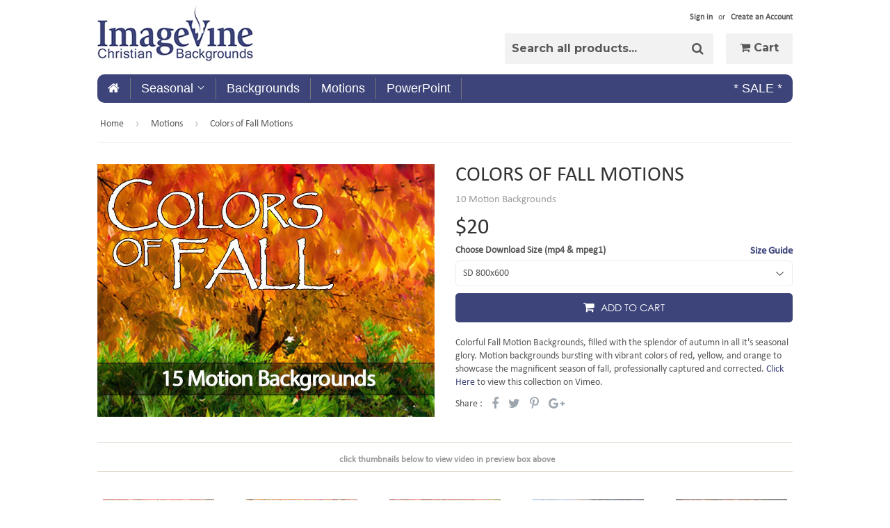

--- FILE ---
content_type: text/html; charset=utf-8
request_url: https://imagevine.com/collections/motions/products/colors-of-fall-motions
body_size: 20775
content:
<!doctype html>
<!--[if lt IE 7]><html class="no-js lt-ie9 lt-ie8 lt-ie7" lang="en"> <![endif]-->
<!--[if IE 7]><html class="no-js lt-ie9 lt-ie8" lang="en"> <![endif]-->
<!--[if IE 8]><html class="no-js lt-ie9" lang="en"> <![endif]-->
<!--[if IE 9 ]><html class="ie9 no-js"> <![endif]-->
<!--[if (gt IE 9)|!(IE)]><!--> <html class="no-touch no-js"> <!--<![endif]-->
<head>

<meta name="google-site-verification" content="XaF-cIOwQnyk-UqgnmCITyjbH6B2xvBdxEWP7FXW9BI" />
<meta name="p:domain_verify" content="66f2ebbd545b39978323a6cf5a5fcce2"/>
  
  <!-- Basic page needs ================================================== -->
  <meta charset="utf-8">
  <meta http-equiv="X-UA-Compatible" content="IE=edge,chrome=1">

  
  <link rel="shortcut icon" href="//imagevine.com/cdn/shop/t/7/assets/favicon.png?v=86619099576585094651458884396" type="image/png" />
  

  <!-- Title and description ================================================== -->
  <title>
  Colors of Fall Motions &ndash; ImageVine
  </title>


  
    <meta name="description" content="Colorful Fall Motion Backgrounds, filled with the splendor of autumn in all it&#39;s seasonal glory. Motion backgrounds bursting with vibrant colors of red, yellow, and orange to showcase the magnificent season of fall, professionally captured and corrected. Click Here to view this collection on Vimeo.">
  

  <!-- Product meta ================================================== -->
  

  <meta property="og:type" content="product">
  <meta property="og:title" content="Colors of Fall Motions">
  <meta property="og:url" content="https://imagevine.com/products/colors-of-fall-motions">
  
  <meta property="og:image" content="http://imagevine.com/cdn/shop/products/colors-of-fall-motion-backgrounds_1024x1024.jpg?v=1474394174">
  <meta property="og:image:secure_url" content="https://imagevine.com/cdn/shop/products/colors-of-fall-motion-backgrounds_1024x1024.jpg?v=1474394174">
  
  <meta property="og:image" content="http://imagevine.com/cdn/shop/products/Autumn-Dreams_b4c8ab19-9e2d-4dfe-84b3-af563b27afca_1024x1024.jpg?v=1474387865">
  <meta property="og:image:secure_url" content="https://imagevine.com/cdn/shop/products/Autumn-Dreams_b4c8ab19-9e2d-4dfe-84b3-af563b27afca_1024x1024.jpg?v=1474387865">
  
  <meta property="og:image" content="http://imagevine.com/cdn/shop/products/Colors-of-Fall_1024x1024.jpg?v=1474387865">
  <meta property="og:image:secure_url" content="https://imagevine.com/cdn/shop/products/Colors-of-Fall_1024x1024.jpg?v=1474387865">
  
  <meta property="og:price:amount" content="20">
  <meta property="og:price:currency" content="USD">


  
    <meta property="og:description" content="Colorful Fall Motion Backgrounds, filled with the splendor of autumn in all it&#39;s seasonal glory. Motion backgrounds bursting with vibrant colors of red, yellow, and orange to showcase the magnificent season of fall, professionally captured and corrected. Click Here to view this collection on Vimeo.">
  

  <meta property="og:site_name" content="ImageVine">


  


<meta name="twitter:card" content="summary">

  <meta name="twitter:site" content="@ImageVine">


  <meta name="twitter:card" content="product">
  <meta name="twitter:title" content="Colors of Fall Motions">
  <meta name="twitter:description" content="Colorful Fall Motion Backgrounds, filled with the splendor of autumn in all it&#39;s seasonal glory. Motion backgrounds bursting with vibrant colors of red, yellow, and orange to showcase the magnificent season of fall, professionally captured and corrected. Click Here to view this collection on Vimeo.">
  <meta name="twitter:image" content="https://imagevine.com/cdn/shop/products/colors-of-fall-motion-backgrounds_large.jpg?v=1474394174">
  <meta name="twitter:image:width" content="480">
  <meta name="twitter:image:height" content="480">



  <!-- Helpers ================================================== -->
  <link rel="canonical" href="https://imagevine.com/products/colors-of-fall-motions">
  <meta name="viewport" content="width=device-width,initial-scale=1">

  
  <!-- Ajaxify Cart Plugin ================================================== -->
  <link href="//imagevine.com/cdn/shop/t/7/assets/ajaxify.scss.css?v=101617718950719963771458536040" rel="stylesheet" type="text/css" media="all" />
  

  <!-- CSS ================================================== -->
  <link href="//imagevine.com/cdn/shop/t/7/assets/timber.scss.css?v=127513422114584192661747449585" rel="stylesheet" type="text/css" media="all" />
  

  
    
    
    <link href="//fonts.googleapis.com/css?family=Montserrat:700" rel="stylesheet" type="text/css" media="all" />
  


  



  <!-- Header hook for plugins ================================================== -->
  <script>window.performance && window.performance.mark && window.performance.mark('shopify.content_for_header.start');</script><meta id="shopify-digital-wallet" name="shopify-digital-wallet" content="/11997260/digital_wallets/dialog">
<meta name="shopify-checkout-api-token" content="be8b5671c7cd54b5e296840d2757f319">
<meta id="in-context-paypal-metadata" data-shop-id="11997260" data-venmo-supported="false" data-environment="production" data-locale="en_US" data-paypal-v4="true" data-currency="USD">
<link rel="alternate" type="application/json+oembed" href="https://imagevine.com/products/colors-of-fall-motions.oembed">
<script async="async" src="/checkouts/internal/preloads.js?locale=en-US"></script>
<link rel="preconnect" href="https://shop.app" crossorigin="anonymous">
<script async="async" src="https://shop.app/checkouts/internal/preloads.js?locale=en-US&shop_id=11997260" crossorigin="anonymous"></script>
<script id="apple-pay-shop-capabilities" type="application/json">{"shopId":11997260,"countryCode":"CA","currencyCode":"USD","merchantCapabilities":["supports3DS"],"merchantId":"gid:\/\/shopify\/Shop\/11997260","merchantName":"ImageVine","requiredBillingContactFields":["postalAddress","email"],"requiredShippingContactFields":["postalAddress","email"],"shippingType":"shipping","supportedNetworks":["visa","masterCard","amex","discover","jcb"],"total":{"type":"pending","label":"ImageVine","amount":"1.00"},"shopifyPaymentsEnabled":true,"supportsSubscriptions":true}</script>
<script id="shopify-features" type="application/json">{"accessToken":"be8b5671c7cd54b5e296840d2757f319","betas":["rich-media-storefront-analytics"],"domain":"imagevine.com","predictiveSearch":true,"shopId":11997260,"locale":"en"}</script>
<script>var Shopify = Shopify || {};
Shopify.shop = "imagevine.myshopify.com";
Shopify.locale = "en";
Shopify.currency = {"active":"USD","rate":"1.0"};
Shopify.country = "US";
Shopify.theme = {"name":"Supply-Dynamic Devlopment","id":96780483,"schema_name":null,"schema_version":null,"theme_store_id":null,"role":"main"};
Shopify.theme.handle = "null";
Shopify.theme.style = {"id":null,"handle":null};
Shopify.cdnHost = "imagevine.com/cdn";
Shopify.routes = Shopify.routes || {};
Shopify.routes.root = "/";</script>
<script type="module">!function(o){(o.Shopify=o.Shopify||{}).modules=!0}(window);</script>
<script>!function(o){function n(){var o=[];function n(){o.push(Array.prototype.slice.apply(arguments))}return n.q=o,n}var t=o.Shopify=o.Shopify||{};t.loadFeatures=n(),t.autoloadFeatures=n()}(window);</script>
<script>
  window.ShopifyPay = window.ShopifyPay || {};
  window.ShopifyPay.apiHost = "shop.app\/pay";
  window.ShopifyPay.redirectState = null;
</script>
<script id="shop-js-analytics" type="application/json">{"pageType":"product"}</script>
<script defer="defer" async type="module" src="//imagevine.com/cdn/shopifycloud/shop-js/modules/v2/client.init-shop-cart-sync_BT-GjEfc.en.esm.js"></script>
<script defer="defer" async type="module" src="//imagevine.com/cdn/shopifycloud/shop-js/modules/v2/chunk.common_D58fp_Oc.esm.js"></script>
<script defer="defer" async type="module" src="//imagevine.com/cdn/shopifycloud/shop-js/modules/v2/chunk.modal_xMitdFEc.esm.js"></script>
<script type="module">
  await import("//imagevine.com/cdn/shopifycloud/shop-js/modules/v2/client.init-shop-cart-sync_BT-GjEfc.en.esm.js");
await import("//imagevine.com/cdn/shopifycloud/shop-js/modules/v2/chunk.common_D58fp_Oc.esm.js");
await import("//imagevine.com/cdn/shopifycloud/shop-js/modules/v2/chunk.modal_xMitdFEc.esm.js");

  window.Shopify.SignInWithShop?.initShopCartSync?.({"fedCMEnabled":true,"windoidEnabled":true});

</script>
<script>
  window.Shopify = window.Shopify || {};
  if (!window.Shopify.featureAssets) window.Shopify.featureAssets = {};
  window.Shopify.featureAssets['shop-js'] = {"shop-cart-sync":["modules/v2/client.shop-cart-sync_DZOKe7Ll.en.esm.js","modules/v2/chunk.common_D58fp_Oc.esm.js","modules/v2/chunk.modal_xMitdFEc.esm.js"],"init-fed-cm":["modules/v2/client.init-fed-cm_B6oLuCjv.en.esm.js","modules/v2/chunk.common_D58fp_Oc.esm.js","modules/v2/chunk.modal_xMitdFEc.esm.js"],"shop-cash-offers":["modules/v2/client.shop-cash-offers_D2sdYoxE.en.esm.js","modules/v2/chunk.common_D58fp_Oc.esm.js","modules/v2/chunk.modal_xMitdFEc.esm.js"],"shop-login-button":["modules/v2/client.shop-login-button_QeVjl5Y3.en.esm.js","modules/v2/chunk.common_D58fp_Oc.esm.js","modules/v2/chunk.modal_xMitdFEc.esm.js"],"pay-button":["modules/v2/client.pay-button_DXTOsIq6.en.esm.js","modules/v2/chunk.common_D58fp_Oc.esm.js","modules/v2/chunk.modal_xMitdFEc.esm.js"],"shop-button":["modules/v2/client.shop-button_DQZHx9pm.en.esm.js","modules/v2/chunk.common_D58fp_Oc.esm.js","modules/v2/chunk.modal_xMitdFEc.esm.js"],"avatar":["modules/v2/client.avatar_BTnouDA3.en.esm.js"],"init-windoid":["modules/v2/client.init-windoid_CR1B-cfM.en.esm.js","modules/v2/chunk.common_D58fp_Oc.esm.js","modules/v2/chunk.modal_xMitdFEc.esm.js"],"init-shop-for-new-customer-accounts":["modules/v2/client.init-shop-for-new-customer-accounts_C_vY_xzh.en.esm.js","modules/v2/client.shop-login-button_QeVjl5Y3.en.esm.js","modules/v2/chunk.common_D58fp_Oc.esm.js","modules/v2/chunk.modal_xMitdFEc.esm.js"],"init-shop-email-lookup-coordinator":["modules/v2/client.init-shop-email-lookup-coordinator_BI7n9ZSv.en.esm.js","modules/v2/chunk.common_D58fp_Oc.esm.js","modules/v2/chunk.modal_xMitdFEc.esm.js"],"init-shop-cart-sync":["modules/v2/client.init-shop-cart-sync_BT-GjEfc.en.esm.js","modules/v2/chunk.common_D58fp_Oc.esm.js","modules/v2/chunk.modal_xMitdFEc.esm.js"],"shop-toast-manager":["modules/v2/client.shop-toast-manager_DiYdP3xc.en.esm.js","modules/v2/chunk.common_D58fp_Oc.esm.js","modules/v2/chunk.modal_xMitdFEc.esm.js"],"init-customer-accounts":["modules/v2/client.init-customer-accounts_D9ZNqS-Q.en.esm.js","modules/v2/client.shop-login-button_QeVjl5Y3.en.esm.js","modules/v2/chunk.common_D58fp_Oc.esm.js","modules/v2/chunk.modal_xMitdFEc.esm.js"],"init-customer-accounts-sign-up":["modules/v2/client.init-customer-accounts-sign-up_iGw4briv.en.esm.js","modules/v2/client.shop-login-button_QeVjl5Y3.en.esm.js","modules/v2/chunk.common_D58fp_Oc.esm.js","modules/v2/chunk.modal_xMitdFEc.esm.js"],"shop-follow-button":["modules/v2/client.shop-follow-button_CqMgW2wH.en.esm.js","modules/v2/chunk.common_D58fp_Oc.esm.js","modules/v2/chunk.modal_xMitdFEc.esm.js"],"checkout-modal":["modules/v2/client.checkout-modal_xHeaAweL.en.esm.js","modules/v2/chunk.common_D58fp_Oc.esm.js","modules/v2/chunk.modal_xMitdFEc.esm.js"],"shop-login":["modules/v2/client.shop-login_D91U-Q7h.en.esm.js","modules/v2/chunk.common_D58fp_Oc.esm.js","modules/v2/chunk.modal_xMitdFEc.esm.js"],"lead-capture":["modules/v2/client.lead-capture_BJmE1dJe.en.esm.js","modules/v2/chunk.common_D58fp_Oc.esm.js","modules/v2/chunk.modal_xMitdFEc.esm.js"],"payment-terms":["modules/v2/client.payment-terms_Ci9AEqFq.en.esm.js","modules/v2/chunk.common_D58fp_Oc.esm.js","modules/v2/chunk.modal_xMitdFEc.esm.js"]};
</script>
<script>(function() {
  var isLoaded = false;
  function asyncLoad() {
    if (isLoaded) return;
    isLoaded = true;
    var urls = ["https:\/\/d3azqz9xba9gwd.cloudfront.net\/storage\/scripts\/imagevine.20230731073447.scripttag.js?shop=imagevine.myshopify.com","\/\/cdn.shopify.com\/s\/files\/1\/0875\/2064\/files\/easyvideo-1.0.0.js?shop=imagevine.myshopify.com"];
    for (var i = 0; i < urls.length; i++) {
      var s = document.createElement('script');
      s.type = 'text/javascript';
      s.async = true;
      s.src = urls[i];
      var x = document.getElementsByTagName('script')[0];
      x.parentNode.insertBefore(s, x);
    }
  };
  if(window.attachEvent) {
    window.attachEvent('onload', asyncLoad);
  } else {
    window.addEventListener('load', asyncLoad, false);
  }
})();</script>
<script id="__st">var __st={"a":11997260,"offset":-28800,"reqid":"55b85848-2157-4164-b0f5-b76ca7b2ba95-1769094671","pageurl":"imagevine.com\/collections\/motions\/products\/colors-of-fall-motions","u":"257bc4894ec0","p":"product","rtyp":"product","rid":8534096963};</script>
<script>window.ShopifyPaypalV4VisibilityTracking = true;</script>
<script id="captcha-bootstrap">!function(){'use strict';const t='contact',e='account',n='new_comment',o=[[t,t],['blogs',n],['comments',n],[t,'customer']],c=[[e,'customer_login'],[e,'guest_login'],[e,'recover_customer_password'],[e,'create_customer']],r=t=>t.map((([t,e])=>`form[action*='/${t}']:not([data-nocaptcha='true']) input[name='form_type'][value='${e}']`)).join(','),a=t=>()=>t?[...document.querySelectorAll(t)].map((t=>t.form)):[];function s(){const t=[...o],e=r(t);return a(e)}const i='password',u='form_key',d=['recaptcha-v3-token','g-recaptcha-response','h-captcha-response',i],f=()=>{try{return window.sessionStorage}catch{return}},m='__shopify_v',_=t=>t.elements[u];function p(t,e,n=!1){try{const o=window.sessionStorage,c=JSON.parse(o.getItem(e)),{data:r}=function(t){const{data:e,action:n}=t;return t[m]||n?{data:e,action:n}:{data:t,action:n}}(c);for(const[e,n]of Object.entries(r))t.elements[e]&&(t.elements[e].value=n);n&&o.removeItem(e)}catch(o){console.error('form repopulation failed',{error:o})}}const l='form_type',E='cptcha';function T(t){t.dataset[E]=!0}const w=window,h=w.document,L='Shopify',v='ce_forms',y='captcha';let A=!1;((t,e)=>{const n=(g='f06e6c50-85a8-45c8-87d0-21a2b65856fe',I='https://cdn.shopify.com/shopifycloud/storefront-forms-hcaptcha/ce_storefront_forms_captcha_hcaptcha.v1.5.2.iife.js',D={infoText:'Protected by hCaptcha',privacyText:'Privacy',termsText:'Terms'},(t,e,n)=>{const o=w[L][v],c=o.bindForm;if(c)return c(t,g,e,D).then(n);var r;o.q.push([[t,g,e,D],n]),r=I,A||(h.body.append(Object.assign(h.createElement('script'),{id:'captcha-provider',async:!0,src:r})),A=!0)});var g,I,D;w[L]=w[L]||{},w[L][v]=w[L][v]||{},w[L][v].q=[],w[L][y]=w[L][y]||{},w[L][y].protect=function(t,e){n(t,void 0,e),T(t)},Object.freeze(w[L][y]),function(t,e,n,w,h,L){const[v,y,A,g]=function(t,e,n){const i=e?o:[],u=t?c:[],d=[...i,...u],f=r(d),m=r(i),_=r(d.filter((([t,e])=>n.includes(e))));return[a(f),a(m),a(_),s()]}(w,h,L),I=t=>{const e=t.target;return e instanceof HTMLFormElement?e:e&&e.form},D=t=>v().includes(t);t.addEventListener('submit',(t=>{const e=I(t);if(!e)return;const n=D(e)&&!e.dataset.hcaptchaBound&&!e.dataset.recaptchaBound,o=_(e),c=g().includes(e)&&(!o||!o.value);(n||c)&&t.preventDefault(),c&&!n&&(function(t){try{if(!f())return;!function(t){const e=f();if(!e)return;const n=_(t);if(!n)return;const o=n.value;o&&e.removeItem(o)}(t);const e=Array.from(Array(32),(()=>Math.random().toString(36)[2])).join('');!function(t,e){_(t)||t.append(Object.assign(document.createElement('input'),{type:'hidden',name:u})),t.elements[u].value=e}(t,e),function(t,e){const n=f();if(!n)return;const o=[...t.querySelectorAll(`input[type='${i}']`)].map((({name:t})=>t)),c=[...d,...o],r={};for(const[a,s]of new FormData(t).entries())c.includes(a)||(r[a]=s);n.setItem(e,JSON.stringify({[m]:1,action:t.action,data:r}))}(t,e)}catch(e){console.error('failed to persist form',e)}}(e),e.submit())}));const S=(t,e)=>{t&&!t.dataset[E]&&(n(t,e.some((e=>e===t))),T(t))};for(const o of['focusin','change'])t.addEventListener(o,(t=>{const e=I(t);D(e)&&S(e,y())}));const B=e.get('form_key'),M=e.get(l),P=B&&M;t.addEventListener('DOMContentLoaded',(()=>{const t=y();if(P)for(const e of t)e.elements[l].value===M&&p(e,B);[...new Set([...A(),...v().filter((t=>'true'===t.dataset.shopifyCaptcha))])].forEach((e=>S(e,t)))}))}(h,new URLSearchParams(w.location.search),n,t,e,['guest_login'])})(!0,!0)}();</script>
<script integrity="sha256-4kQ18oKyAcykRKYeNunJcIwy7WH5gtpwJnB7kiuLZ1E=" data-source-attribution="shopify.loadfeatures" defer="defer" src="//imagevine.com/cdn/shopifycloud/storefront/assets/storefront/load_feature-a0a9edcb.js" crossorigin="anonymous"></script>
<script crossorigin="anonymous" defer="defer" src="//imagevine.com/cdn/shopifycloud/storefront/assets/shopify_pay/storefront-65b4c6d7.js?v=20250812"></script>
<script data-source-attribution="shopify.dynamic_checkout.dynamic.init">var Shopify=Shopify||{};Shopify.PaymentButton=Shopify.PaymentButton||{isStorefrontPortableWallets:!0,init:function(){window.Shopify.PaymentButton.init=function(){};var t=document.createElement("script");t.src="https://imagevine.com/cdn/shopifycloud/portable-wallets/latest/portable-wallets.en.js",t.type="module",document.head.appendChild(t)}};
</script>
<script data-source-attribution="shopify.dynamic_checkout.buyer_consent">
  function portableWalletsHideBuyerConsent(e){var t=document.getElementById("shopify-buyer-consent"),n=document.getElementById("shopify-subscription-policy-button");t&&n&&(t.classList.add("hidden"),t.setAttribute("aria-hidden","true"),n.removeEventListener("click",e))}function portableWalletsShowBuyerConsent(e){var t=document.getElementById("shopify-buyer-consent"),n=document.getElementById("shopify-subscription-policy-button");t&&n&&(t.classList.remove("hidden"),t.removeAttribute("aria-hidden"),n.addEventListener("click",e))}window.Shopify?.PaymentButton&&(window.Shopify.PaymentButton.hideBuyerConsent=portableWalletsHideBuyerConsent,window.Shopify.PaymentButton.showBuyerConsent=portableWalletsShowBuyerConsent);
</script>
<script data-source-attribution="shopify.dynamic_checkout.cart.bootstrap">document.addEventListener("DOMContentLoaded",(function(){function t(){return document.querySelector("shopify-accelerated-checkout-cart, shopify-accelerated-checkout")}if(t())Shopify.PaymentButton.init();else{new MutationObserver((function(e,n){t()&&(Shopify.PaymentButton.init(),n.disconnect())})).observe(document.body,{childList:!0,subtree:!0})}}));
</script>
<link id="shopify-accelerated-checkout-styles" rel="stylesheet" media="screen" href="https://imagevine.com/cdn/shopifycloud/portable-wallets/latest/accelerated-checkout-backwards-compat.css" crossorigin="anonymous">
<style id="shopify-accelerated-checkout-cart">
        #shopify-buyer-consent {
  margin-top: 1em;
  display: inline-block;
  width: 100%;
}

#shopify-buyer-consent.hidden {
  display: none;
}

#shopify-subscription-policy-button {
  background: none;
  border: none;
  padding: 0;
  text-decoration: underline;
  font-size: inherit;
  cursor: pointer;
}

#shopify-subscription-policy-button::before {
  box-shadow: none;
}

      </style>

<script>window.performance && window.performance.mark && window.performance.mark('shopify.content_for_header.end');</script>

  

<!--[if lt IE 9]>
<script src="//cdnjs.cloudflare.com/ajax/libs/html5shiv/3.7.2/html5shiv.min.js" type="text/javascript"></script>
<script src="//imagevine.com/cdn/shop/t/7/assets/respond.min.js?v=52248677837542619231458536037" type="text/javascript"></script>
<link href="//imagevine.com/cdn/shop/t/7/assets/respond-proxy.html" id="respond-proxy" rel="respond-proxy" />
<link href="//imagevine.com/search?q=dbd477af464ea230bf8f0a78b6f4c1e0" id="respond-redirect" rel="respond-redirect" />
<script src="//imagevine.com/search?q=dbd477af464ea230bf8f0a78b6f4c1e0" type="text/javascript"></script>
<![endif]-->
<!--[if (lte IE 9) ]><script src="//imagevine.com/cdn/shop/t/7/assets/match-media.min.js?v=159635276924582161481458536037" type="text/javascript"></script><![endif]-->


  
  

  <script src="//ajax.googleapis.com/ajax/libs/jquery/1.11.0/jquery.min.js" type="text/javascript"></script>
  
  
  
  <script src="//imagevine.com/cdn/shop/t/7/assets/modernizr.min.js?v=26620055551102246001458536037" type="text/javascript"></script>
	
  <link href="//imagevine.com/cdn/shop/t/7/assets/jquery.fancybox.css?v=89610375720255671161458899648" rel="stylesheet" type="text/css" media="all" />
  <link href="//imagevine.com/cdn/shop/t/7/assets/bootstrap.min.css?v=120045362891220901471458536993" rel="stylesheet" type="text/css" media="all" />
  <link href="//imagevine.com/cdn/shop/t/7/assets/font-awesome.css?v=26847590145993170271458537575" rel="stylesheet" type="text/css" media="all" />
  <link href="//imagevine.com/cdn/shop/t/7/assets/dynamic.scss.css?v=136403043249750064561476693575" rel="stylesheet" type="text/css" media="all" />
  
  
  <meta name="msvalidate.01" content="1522DF64EAFF31BCA4728A7ADD898F51" />
<meta name="google-site-verification" content="7PW3Yy3fIf6xv0I2XgrCKoGIHTCFxUSjP1cSGZUgXKY" />




<meta name="author" content="ImageVine">
<meta property="og:url" content="https://imagevine.com/products/colors-of-fall-motions">
<meta property="og:site_name" content="ImageVine">


  <meta property="og:type" content="product">
  <meta property="og:title" content="Colors of Fall Motions">
  
  <meta property="og:image" content="http://imagevine.com/cdn/shop/products/colors-of-fall-motion-backgrounds_grande.jpg?v=1474394174">
  <meta property="og:image:secure_url" content="https://imagevine.com/cdn/shop/products/colors-of-fall-motion-backgrounds_grande.jpg?v=1474394174">
  
  <meta property="og:image" content="http://imagevine.com/cdn/shop/products/Autumn-Dreams_b4c8ab19-9e2d-4dfe-84b3-af563b27afca_grande.jpg?v=1474387865">
  <meta property="og:image:secure_url" content="https://imagevine.com/cdn/shop/products/Autumn-Dreams_b4c8ab19-9e2d-4dfe-84b3-af563b27afca_grande.jpg?v=1474387865">
  
  <meta property="og:image" content="http://imagevine.com/cdn/shop/products/Colors-of-Fall_grande.jpg?v=1474387865">
  <meta property="og:image:secure_url" content="https://imagevine.com/cdn/shop/products/Colors-of-Fall_grande.jpg?v=1474387865">
  
  <meta property="og:price:amount" content="20">
  <meta property="og:price:currency" content="USD">


  <meta property="og:description" content="Colorful Fall Motion Backgrounds, filled with the splendor of autumn in all it&#39;s seasonal glory. Motion backgrounds bursting with vibrant colors of red, yellow, and orange to showcase the magnificent season of fall, professionally captured and corrected. Click Here to view this collection on Vimeo.">





 



  <meta name="twitter:card" content="product">
  <meta name="twitter:title" content="Colors of Fall Motions">
  <meta name="twitter:description" content="Colorful Fall Motion Backgrounds, filled with the splendor of autumn in all it&#39;s seasonal glory. Motion backgrounds bursting with vibrant colors of red, yellow, and orange to showcase the magnificent season of fall, professionally captured and corrected. Click Here to view this collection on Vimeo.">
  <meta name="twitter:image" content="https://imagevine.com/cdn/shop/products/colors-of-fall-motion-backgrounds_medium.jpg?v=1474394174">
  <meta name="twitter:image:width" content="240">
  <meta name="twitter:image:height" content="240">
  <meta name="twitter:label1" content="Price">
  <meta name="twitter:data1" content="From $20.00 USD">
  
  <meta name="twitter:label2" content="Brand">
  <meta name="twitter:data2" content="ImageVine">
  


  
  
  
  
  <link href="//imagevine.com/cdn/shop/t/7/assets/scm-product-label.css?v=174200939534338263071466791926" rel="stylesheet" type="text/css" media="all" />
<link href="//imagevine.com/cdn/shop/t/7/assets/sma-deco-label.css?v=91700752232828987441690772449" rel="stylesheet" type="text/css" media="all" />

<script>
    if ((typeof SECOMAPP) == 'undefined') {
        var SECOMAPP = {};
    }

    if ((typeof SECOMAPP.pl) == 'undefined') {
        SECOMAPP.pl = {};
    }

    

    

    
    

    

    
</script>


    <script>
        SECOMAPP.page = 'product';
        SECOMAPP.pl.product = {
            id: 8534096963,
        published_at: "2016-09-20 09:01:00 -0700",
            price: 2000,  
        tags: ["autumn","fall","Nature_All","Nature_Fall"], 
        variants: [  {
            id: 28463243651,
            price: 2000  ,
            inventory_quantity: -14   ,
            weight: 0  ,
            sku: 'LVm-001_SD800'  } ,
             {
            id: 28463243715,
            price: 2000  ,
            inventory_quantity: -3   ,
            weight: 0  ,
            sku: 'LVm-001_HD720'  } ,
             {
            id: 28463243779,
            price: 2200  ,
            inventory_quantity: -3   ,
            weight: 0  ,
            sku: 'LVm-001_HD1080'  } 
            
        ],
            collections: [  296618947,  241334595,  229591107,  216347075,  ]
        };
    </script>


    <script src="//imagevine.com/cdn/shop/t/7/assets/scm-product-label.js?v=163422229649047631251690788889" async></script>

<link href="https://monorail-edge.shopifysvc.com" rel="dns-prefetch">
<script>(function(){if ("sendBeacon" in navigator && "performance" in window) {try {var session_token_from_headers = performance.getEntriesByType('navigation')[0].serverTiming.find(x => x.name == '_s').description;} catch {var session_token_from_headers = undefined;}var session_cookie_matches = document.cookie.match(/_shopify_s=([^;]*)/);var session_token_from_cookie = session_cookie_matches && session_cookie_matches.length === 2 ? session_cookie_matches[1] : "";var session_token = session_token_from_headers || session_token_from_cookie || "";function handle_abandonment_event(e) {var entries = performance.getEntries().filter(function(entry) {return /monorail-edge.shopifysvc.com/.test(entry.name);});if (!window.abandonment_tracked && entries.length === 0) {window.abandonment_tracked = true;var currentMs = Date.now();var navigation_start = performance.timing.navigationStart;var payload = {shop_id: 11997260,url: window.location.href,navigation_start,duration: currentMs - navigation_start,session_token,page_type: "product"};window.navigator.sendBeacon("https://monorail-edge.shopifysvc.com/v1/produce", JSON.stringify({schema_id: "online_store_buyer_site_abandonment/1.1",payload: payload,metadata: {event_created_at_ms: currentMs,event_sent_at_ms: currentMs}}));}}window.addEventListener('pagehide', handle_abandonment_event);}}());</script>
<script id="web-pixels-manager-setup">(function e(e,d,r,n,o){if(void 0===o&&(o={}),!Boolean(null===(a=null===(i=window.Shopify)||void 0===i?void 0:i.analytics)||void 0===a?void 0:a.replayQueue)){var i,a;window.Shopify=window.Shopify||{};var t=window.Shopify;t.analytics=t.analytics||{};var s=t.analytics;s.replayQueue=[],s.publish=function(e,d,r){return s.replayQueue.push([e,d,r]),!0};try{self.performance.mark("wpm:start")}catch(e){}var l=function(){var e={modern:/Edge?\/(1{2}[4-9]|1[2-9]\d|[2-9]\d{2}|\d{4,})\.\d+(\.\d+|)|Firefox\/(1{2}[4-9]|1[2-9]\d|[2-9]\d{2}|\d{4,})\.\d+(\.\d+|)|Chrom(ium|e)\/(9{2}|\d{3,})\.\d+(\.\d+|)|(Maci|X1{2}).+ Version\/(15\.\d+|(1[6-9]|[2-9]\d|\d{3,})\.\d+)([,.]\d+|)( \(\w+\)|)( Mobile\/\w+|) Safari\/|Chrome.+OPR\/(9{2}|\d{3,})\.\d+\.\d+|(CPU[ +]OS|iPhone[ +]OS|CPU[ +]iPhone|CPU IPhone OS|CPU iPad OS)[ +]+(15[._]\d+|(1[6-9]|[2-9]\d|\d{3,})[._]\d+)([._]\d+|)|Android:?[ /-](13[3-9]|1[4-9]\d|[2-9]\d{2}|\d{4,})(\.\d+|)(\.\d+|)|Android.+Firefox\/(13[5-9]|1[4-9]\d|[2-9]\d{2}|\d{4,})\.\d+(\.\d+|)|Android.+Chrom(ium|e)\/(13[3-9]|1[4-9]\d|[2-9]\d{2}|\d{4,})\.\d+(\.\d+|)|SamsungBrowser\/([2-9]\d|\d{3,})\.\d+/,legacy:/Edge?\/(1[6-9]|[2-9]\d|\d{3,})\.\d+(\.\d+|)|Firefox\/(5[4-9]|[6-9]\d|\d{3,})\.\d+(\.\d+|)|Chrom(ium|e)\/(5[1-9]|[6-9]\d|\d{3,})\.\d+(\.\d+|)([\d.]+$|.*Safari\/(?![\d.]+ Edge\/[\d.]+$))|(Maci|X1{2}).+ Version\/(10\.\d+|(1[1-9]|[2-9]\d|\d{3,})\.\d+)([,.]\d+|)( \(\w+\)|)( Mobile\/\w+|) Safari\/|Chrome.+OPR\/(3[89]|[4-9]\d|\d{3,})\.\d+\.\d+|(CPU[ +]OS|iPhone[ +]OS|CPU[ +]iPhone|CPU IPhone OS|CPU iPad OS)[ +]+(10[._]\d+|(1[1-9]|[2-9]\d|\d{3,})[._]\d+)([._]\d+|)|Android:?[ /-](13[3-9]|1[4-9]\d|[2-9]\d{2}|\d{4,})(\.\d+|)(\.\d+|)|Mobile Safari.+OPR\/([89]\d|\d{3,})\.\d+\.\d+|Android.+Firefox\/(13[5-9]|1[4-9]\d|[2-9]\d{2}|\d{4,})\.\d+(\.\d+|)|Android.+Chrom(ium|e)\/(13[3-9]|1[4-9]\d|[2-9]\d{2}|\d{4,})\.\d+(\.\d+|)|Android.+(UC? ?Browser|UCWEB|U3)[ /]?(15\.([5-9]|\d{2,})|(1[6-9]|[2-9]\d|\d{3,})\.\d+)\.\d+|SamsungBrowser\/(5\.\d+|([6-9]|\d{2,})\.\d+)|Android.+MQ{2}Browser\/(14(\.(9|\d{2,})|)|(1[5-9]|[2-9]\d|\d{3,})(\.\d+|))(\.\d+|)|K[Aa][Ii]OS\/(3\.\d+|([4-9]|\d{2,})\.\d+)(\.\d+|)/},d=e.modern,r=e.legacy,n=navigator.userAgent;return n.match(d)?"modern":n.match(r)?"legacy":"unknown"}(),u="modern"===l?"modern":"legacy",c=(null!=n?n:{modern:"",legacy:""})[u],f=function(e){return[e.baseUrl,"/wpm","/b",e.hashVersion,"modern"===e.buildTarget?"m":"l",".js"].join("")}({baseUrl:d,hashVersion:r,buildTarget:u}),m=function(e){var d=e.version,r=e.bundleTarget,n=e.surface,o=e.pageUrl,i=e.monorailEndpoint;return{emit:function(e){var a=e.status,t=e.errorMsg,s=(new Date).getTime(),l=JSON.stringify({metadata:{event_sent_at_ms:s},events:[{schema_id:"web_pixels_manager_load/3.1",payload:{version:d,bundle_target:r,page_url:o,status:a,surface:n,error_msg:t},metadata:{event_created_at_ms:s}}]});if(!i)return console&&console.warn&&console.warn("[Web Pixels Manager] No Monorail endpoint provided, skipping logging."),!1;try{return self.navigator.sendBeacon.bind(self.navigator)(i,l)}catch(e){}var u=new XMLHttpRequest;try{return u.open("POST",i,!0),u.setRequestHeader("Content-Type","text/plain"),u.send(l),!0}catch(e){return console&&console.warn&&console.warn("[Web Pixels Manager] Got an unhandled error while logging to Monorail."),!1}}}}({version:r,bundleTarget:l,surface:e.surface,pageUrl:self.location.href,monorailEndpoint:e.monorailEndpoint});try{o.browserTarget=l,function(e){var d=e.src,r=e.async,n=void 0===r||r,o=e.onload,i=e.onerror,a=e.sri,t=e.scriptDataAttributes,s=void 0===t?{}:t,l=document.createElement("script"),u=document.querySelector("head"),c=document.querySelector("body");if(l.async=n,l.src=d,a&&(l.integrity=a,l.crossOrigin="anonymous"),s)for(var f in s)if(Object.prototype.hasOwnProperty.call(s,f))try{l.dataset[f]=s[f]}catch(e){}if(o&&l.addEventListener("load",o),i&&l.addEventListener("error",i),u)u.appendChild(l);else{if(!c)throw new Error("Did not find a head or body element to append the script");c.appendChild(l)}}({src:f,async:!0,onload:function(){if(!function(){var e,d;return Boolean(null===(d=null===(e=window.Shopify)||void 0===e?void 0:e.analytics)||void 0===d?void 0:d.initialized)}()){var d=window.webPixelsManager.init(e)||void 0;if(d){var r=window.Shopify.analytics;r.replayQueue.forEach((function(e){var r=e[0],n=e[1],o=e[2];d.publishCustomEvent(r,n,o)})),r.replayQueue=[],r.publish=d.publishCustomEvent,r.visitor=d.visitor,r.initialized=!0}}},onerror:function(){return m.emit({status:"failed",errorMsg:"".concat(f," has failed to load")})},sri:function(e){var d=/^sha384-[A-Za-z0-9+/=]+$/;return"string"==typeof e&&d.test(e)}(c)?c:"",scriptDataAttributes:o}),m.emit({status:"loading"})}catch(e){m.emit({status:"failed",errorMsg:(null==e?void 0:e.message)||"Unknown error"})}}})({shopId: 11997260,storefrontBaseUrl: "https://imagevine.com",extensionsBaseUrl: "https://extensions.shopifycdn.com/cdn/shopifycloud/web-pixels-manager",monorailEndpoint: "https://monorail-edge.shopifysvc.com/unstable/produce_batch",surface: "storefront-renderer",enabledBetaFlags: ["2dca8a86"],webPixelsConfigList: [{"id":"110035118","eventPayloadVersion":"v1","runtimeContext":"LAX","scriptVersion":"1","type":"CUSTOM","privacyPurposes":["ANALYTICS"],"name":"Google Analytics tag (migrated)"},{"id":"shopify-app-pixel","configuration":"{}","eventPayloadVersion":"v1","runtimeContext":"STRICT","scriptVersion":"0450","apiClientId":"shopify-pixel","type":"APP","privacyPurposes":["ANALYTICS","MARKETING"]},{"id":"shopify-custom-pixel","eventPayloadVersion":"v1","runtimeContext":"LAX","scriptVersion":"0450","apiClientId":"shopify-pixel","type":"CUSTOM","privacyPurposes":["ANALYTICS","MARKETING"]}],isMerchantRequest: false,initData: {"shop":{"name":"ImageVine","paymentSettings":{"currencyCode":"USD"},"myshopifyDomain":"imagevine.myshopify.com","countryCode":"CA","storefrontUrl":"https:\/\/imagevine.com"},"customer":null,"cart":null,"checkout":null,"productVariants":[{"price":{"amount":20.0,"currencyCode":"USD"},"product":{"title":"Colors of Fall Motions","vendor":"ImageVine","id":"8534096963","untranslatedTitle":"Colors of Fall Motions","url":"\/products\/colors-of-fall-motions","type":"Motions"},"id":"28463243651","image":{"src":"\/\/imagevine.com\/cdn\/shop\/products\/colors-of-fall-motion-backgrounds.jpg?v=1474394174"},"sku":"LVm-001_SD800","title":"SD 800x600","untranslatedTitle":"SD 800x600"},{"price":{"amount":20.0,"currencyCode":"USD"},"product":{"title":"Colors of Fall Motions","vendor":"ImageVine","id":"8534096963","untranslatedTitle":"Colors of Fall Motions","url":"\/products\/colors-of-fall-motions","type":"Motions"},"id":"28463243715","image":{"src":"\/\/imagevine.com\/cdn\/shop\/products\/colors-of-fall-motion-backgrounds.jpg?v=1474394174"},"sku":"LVm-001_HD720","title":"HD 1280x720","untranslatedTitle":"HD 1280x720"},{"price":{"amount":22.0,"currencyCode":"USD"},"product":{"title":"Colors of Fall Motions","vendor":"ImageVine","id":"8534096963","untranslatedTitle":"Colors of Fall Motions","url":"\/products\/colors-of-fall-motions","type":"Motions"},"id":"28463243779","image":{"src":"\/\/imagevine.com\/cdn\/shop\/products\/colors-of-fall-motion-backgrounds.jpg?v=1474394174"},"sku":"LVm-001_HD1080","title":"HD 1920x1080","untranslatedTitle":"HD 1920x1080"}],"purchasingCompany":null},},"https://imagevine.com/cdn","fcfee988w5aeb613cpc8e4bc33m6693e112",{"modern":"","legacy":""},{"shopId":"11997260","storefrontBaseUrl":"https:\/\/imagevine.com","extensionBaseUrl":"https:\/\/extensions.shopifycdn.com\/cdn\/shopifycloud\/web-pixels-manager","surface":"storefront-renderer","enabledBetaFlags":"[\"2dca8a86\"]","isMerchantRequest":"false","hashVersion":"fcfee988w5aeb613cpc8e4bc33m6693e112","publish":"custom","events":"[[\"page_viewed\",{}],[\"product_viewed\",{\"productVariant\":{\"price\":{\"amount\":20.0,\"currencyCode\":\"USD\"},\"product\":{\"title\":\"Colors of Fall Motions\",\"vendor\":\"ImageVine\",\"id\":\"8534096963\",\"untranslatedTitle\":\"Colors of Fall Motions\",\"url\":\"\/products\/colors-of-fall-motions\",\"type\":\"Motions\"},\"id\":\"28463243651\",\"image\":{\"src\":\"\/\/imagevine.com\/cdn\/shop\/products\/colors-of-fall-motion-backgrounds.jpg?v=1474394174\"},\"sku\":\"LVm-001_SD800\",\"title\":\"SD 800x600\",\"untranslatedTitle\":\"SD 800x600\"}}]]"});</script><script>
  window.ShopifyAnalytics = window.ShopifyAnalytics || {};
  window.ShopifyAnalytics.meta = window.ShopifyAnalytics.meta || {};
  window.ShopifyAnalytics.meta.currency = 'USD';
  var meta = {"product":{"id":8534096963,"gid":"gid:\/\/shopify\/Product\/8534096963","vendor":"ImageVine","type":"Motions","handle":"colors-of-fall-motions","variants":[{"id":28463243651,"price":2000,"name":"Colors of Fall Motions - SD 800x600","public_title":"SD 800x600","sku":"LVm-001_SD800"},{"id":28463243715,"price":2000,"name":"Colors of Fall Motions - HD 1280x720","public_title":"HD 1280x720","sku":"LVm-001_HD720"},{"id":28463243779,"price":2200,"name":"Colors of Fall Motions - HD 1920x1080","public_title":"HD 1920x1080","sku":"LVm-001_HD1080"}],"remote":false},"page":{"pageType":"product","resourceType":"product","resourceId":8534096963,"requestId":"55b85848-2157-4164-b0f5-b76ca7b2ba95-1769094671"}};
  for (var attr in meta) {
    window.ShopifyAnalytics.meta[attr] = meta[attr];
  }
</script>
<script class="analytics">
  (function () {
    var customDocumentWrite = function(content) {
      var jquery = null;

      if (window.jQuery) {
        jquery = window.jQuery;
      } else if (window.Checkout && window.Checkout.$) {
        jquery = window.Checkout.$;
      }

      if (jquery) {
        jquery('body').append(content);
      }
    };

    var hasLoggedConversion = function(token) {
      if (token) {
        return document.cookie.indexOf('loggedConversion=' + token) !== -1;
      }
      return false;
    }

    var setCookieIfConversion = function(token) {
      if (token) {
        var twoMonthsFromNow = new Date(Date.now());
        twoMonthsFromNow.setMonth(twoMonthsFromNow.getMonth() + 2);

        document.cookie = 'loggedConversion=' + token + '; expires=' + twoMonthsFromNow;
      }
    }

    var trekkie = window.ShopifyAnalytics.lib = window.trekkie = window.trekkie || [];
    if (trekkie.integrations) {
      return;
    }
    trekkie.methods = [
      'identify',
      'page',
      'ready',
      'track',
      'trackForm',
      'trackLink'
    ];
    trekkie.factory = function(method) {
      return function() {
        var args = Array.prototype.slice.call(arguments);
        args.unshift(method);
        trekkie.push(args);
        return trekkie;
      };
    };
    for (var i = 0; i < trekkie.methods.length; i++) {
      var key = trekkie.methods[i];
      trekkie[key] = trekkie.factory(key);
    }
    trekkie.load = function(config) {
      trekkie.config = config || {};
      trekkie.config.initialDocumentCookie = document.cookie;
      var first = document.getElementsByTagName('script')[0];
      var script = document.createElement('script');
      script.type = 'text/javascript';
      script.onerror = function(e) {
        var scriptFallback = document.createElement('script');
        scriptFallback.type = 'text/javascript';
        scriptFallback.onerror = function(error) {
                var Monorail = {
      produce: function produce(monorailDomain, schemaId, payload) {
        var currentMs = new Date().getTime();
        var event = {
          schema_id: schemaId,
          payload: payload,
          metadata: {
            event_created_at_ms: currentMs,
            event_sent_at_ms: currentMs
          }
        };
        return Monorail.sendRequest("https://" + monorailDomain + "/v1/produce", JSON.stringify(event));
      },
      sendRequest: function sendRequest(endpointUrl, payload) {
        // Try the sendBeacon API
        if (window && window.navigator && typeof window.navigator.sendBeacon === 'function' && typeof window.Blob === 'function' && !Monorail.isIos12()) {
          var blobData = new window.Blob([payload], {
            type: 'text/plain'
          });

          if (window.navigator.sendBeacon(endpointUrl, blobData)) {
            return true;
          } // sendBeacon was not successful

        } // XHR beacon

        var xhr = new XMLHttpRequest();

        try {
          xhr.open('POST', endpointUrl);
          xhr.setRequestHeader('Content-Type', 'text/plain');
          xhr.send(payload);
        } catch (e) {
          console.log(e);
        }

        return false;
      },
      isIos12: function isIos12() {
        return window.navigator.userAgent.lastIndexOf('iPhone; CPU iPhone OS 12_') !== -1 || window.navigator.userAgent.lastIndexOf('iPad; CPU OS 12_') !== -1;
      }
    };
    Monorail.produce('monorail-edge.shopifysvc.com',
      'trekkie_storefront_load_errors/1.1',
      {shop_id: 11997260,
      theme_id: 96780483,
      app_name: "storefront",
      context_url: window.location.href,
      source_url: "//imagevine.com/cdn/s/trekkie.storefront.1bbfab421998800ff09850b62e84b8915387986d.min.js"});

        };
        scriptFallback.async = true;
        scriptFallback.src = '//imagevine.com/cdn/s/trekkie.storefront.1bbfab421998800ff09850b62e84b8915387986d.min.js';
        first.parentNode.insertBefore(scriptFallback, first);
      };
      script.async = true;
      script.src = '//imagevine.com/cdn/s/trekkie.storefront.1bbfab421998800ff09850b62e84b8915387986d.min.js';
      first.parentNode.insertBefore(script, first);
    };
    trekkie.load(
      {"Trekkie":{"appName":"storefront","development":false,"defaultAttributes":{"shopId":11997260,"isMerchantRequest":null,"themeId":96780483,"themeCityHash":"16144691728908023405","contentLanguage":"en","currency":"USD","eventMetadataId":"76833495-2fb3-4167-8d1e-5308771f3672"},"isServerSideCookieWritingEnabled":true,"monorailRegion":"shop_domain","enabledBetaFlags":["65f19447"]},"Session Attribution":{},"S2S":{"facebookCapiEnabled":false,"source":"trekkie-storefront-renderer","apiClientId":580111}}
    );

    var loaded = false;
    trekkie.ready(function() {
      if (loaded) return;
      loaded = true;

      window.ShopifyAnalytics.lib = window.trekkie;

      var originalDocumentWrite = document.write;
      document.write = customDocumentWrite;
      try { window.ShopifyAnalytics.merchantGoogleAnalytics.call(this); } catch(error) {};
      document.write = originalDocumentWrite;

      window.ShopifyAnalytics.lib.page(null,{"pageType":"product","resourceType":"product","resourceId":8534096963,"requestId":"55b85848-2157-4164-b0f5-b76ca7b2ba95-1769094671","shopifyEmitted":true});

      var match = window.location.pathname.match(/checkouts\/(.+)\/(thank_you|post_purchase)/)
      var token = match? match[1]: undefined;
      if (!hasLoggedConversion(token)) {
        setCookieIfConversion(token);
        window.ShopifyAnalytics.lib.track("Viewed Product",{"currency":"USD","variantId":28463243651,"productId":8534096963,"productGid":"gid:\/\/shopify\/Product\/8534096963","name":"Colors of Fall Motions - SD 800x600","price":"20.00","sku":"LVm-001_SD800","brand":"ImageVine","variant":"SD 800x600","category":"Motions","nonInteraction":true,"remote":false},undefined,undefined,{"shopifyEmitted":true});
      window.ShopifyAnalytics.lib.track("monorail:\/\/trekkie_storefront_viewed_product\/1.1",{"currency":"USD","variantId":28463243651,"productId":8534096963,"productGid":"gid:\/\/shopify\/Product\/8534096963","name":"Colors of Fall Motions - SD 800x600","price":"20.00","sku":"LVm-001_SD800","brand":"ImageVine","variant":"SD 800x600","category":"Motions","nonInteraction":true,"remote":false,"referer":"https:\/\/imagevine.com\/collections\/motions\/products\/colors-of-fall-motions"});
      }
    });


        var eventsListenerScript = document.createElement('script');
        eventsListenerScript.async = true;
        eventsListenerScript.src = "//imagevine.com/cdn/shopifycloud/storefront/assets/shop_events_listener-3da45d37.js";
        document.getElementsByTagName('head')[0].appendChild(eventsListenerScript);

})();</script>
  <script>
  if (!window.ga || (window.ga && typeof window.ga !== 'function')) {
    window.ga = function ga() {
      (window.ga.q = window.ga.q || []).push(arguments);
      if (window.Shopify && window.Shopify.analytics && typeof window.Shopify.analytics.publish === 'function') {
        window.Shopify.analytics.publish("ga_stub_called", {}, {sendTo: "google_osp_migration"});
      }
      console.error("Shopify's Google Analytics stub called with:", Array.from(arguments), "\nSee https://help.shopify.com/manual/promoting-marketing/pixels/pixel-migration#google for more information.");
    };
    if (window.Shopify && window.Shopify.analytics && typeof window.Shopify.analytics.publish === 'function') {
      window.Shopify.analytics.publish("ga_stub_initialized", {}, {sendTo: "google_osp_migration"});
    }
  }
</script>
<script
  defer
  src="https://imagevine.com/cdn/shopifycloud/perf-kit/shopify-perf-kit-3.0.4.min.js"
  data-application="storefront-renderer"
  data-shop-id="11997260"
  data-render-region="gcp-us-central1"
  data-page-type="product"
  data-theme-instance-id="96780483"
  data-theme-name=""
  data-theme-version=""
  data-monorail-region="shop_domain"
  data-resource-timing-sampling-rate="10"
  data-shs="true"
  data-shs-beacon="true"
  data-shs-export-with-fetch="true"
  data-shs-logs-sample-rate="1"
  data-shs-beacon-endpoint="https://imagevine.com/api/collect"
></script>
</head>

<body id="colors-of-fall-motions" class="template-product" >

  <header class="site-header header-part" role="banner">
    <div class="wrapper">

      <div class="grid--full">
        <div class="grid-item large--one-half">
          
            <div class="h1 header-logo" itemscope itemtype="http://schema.org/Organization">
          
            
              <a title="ImageVine"href="/" itemprop="url">
                <img title="ImageVine" src="//imagevine.com/cdn/shop/t/7/assets/logo.png?v=143641721558203998981458536037" alt="ImageVine" itemprop="logo">
              </a>
            
          
            </div>
          
        </div>

        <div class="grid-item large--one-half text-center large--text-right">
          
            <div class="site-header--text-links medium-down--hide">
              

              
                <span class="site-header--meta-links medium-down--hide">
                  
                    <a href="/account/login" id="customer_login_link">Sign in</a>
                    
                    <span class="site-header--spacer">or</span>
                    <a href="/account/register" id="customer_register_link">Create an Account</a>
                    
                  
                
              
              
             
              </span>
              
            </div>

            <br class="medium-down--hide">
          

          <form action="/search" method="get" class="search-bar" role="search">
  <input type="hidden" name="type" value="product">

  <input type="search" name="q" value="" placeholder="Search all products..." aria-label="Search all products...">
  <button type="submit" class="search-bar--submit icon-fallback-text">
    <span class="fa fa-search" aria-hidden="true"></span>
    <span class="fallback-text">Search</span>
  </button>
</form>


          <a title="0" href="/cart" class="header-cart-btn cart-toggle">
            <span class="fa fa-shopping-cart"></span>
            Cart <span class="cart-count cart-badge--desktop hidden-count">0</span>
          </a>
        </div>
      </div>

    </div>
  </header>

  <nav class="nav-bar" role="navigation">
    <div class="wrapper">
      <form action="/search" method="get" class="search-bar" role="search">
  <input type="hidden" name="type" value="product">

  <input type="search" name="q" value="" placeholder="Search all products..." aria-label="Search all products...">
  <button type="submit" class="search-bar--submit icon-fallback-text">
    <span class="fa fa-search" aria-hidden="true"></span>
    <span class="fallback-text">Search</span>
  </button>
</form>

      <ul class="site-nav" id="accessibleNav">
  
  
    
    
      <li >
        
        	<a href="/" title="Home"><i class="fa fa-home"></i></a>
        
      </li>
    
  
    
    
      <li class="site-nav--has-dropdown" aria-haspopup="true">
        <a href="#" title="Seasonal">
          Seasonal
          <span class="icon-fallback-text">
            <span class="icon icon-arrow-down" aria-hidden="true"></span>
          </span>
        </a>
        <ul class="site-nav--dropdown">
          
            <li ><a href="/collections/easter" title="Easter">Easter</a></li>
          
            <li ><a href="/collections/christmas" title="Christmas">Christmas</a></li>
          
            <li ><a href="/collections/mothers-day" title="Mother&#39;s Day">Mother&#39;s Day</a></li>
          
            <li ><a href="/collections/fathers-day" title="Father&#39;s Day">Father&#39;s Day</a></li>
          
            <li ><a href="/collections/thanksgiving" title="Thanksgiving">Thanksgiving</a></li>
          
            <li ><a href="/collections/new-years" title="New Years">New Years</a></li>
          
            <li ><a href="/collections/valentines-day" title="Valentine&#39;s Day">Valentine&#39;s Day</a></li>
          
            <li ><a href="/collections/patriotic" title="Patriotic">Patriotic</a></li>
          
            <li ><a href="/collections/spring" title="Spring">Spring</a></li>
          
            <li ><a href="/collections/summer" title="Summer">Summer</a></li>
          
            <li ><a href="/collections/winter" title="Winter">Winter</a></li>
          
            <li ><a href="/collections/fall" title="Fall">Fall</a></li>
          
        </ul>
      </li>
    
  
    
    
      <li >
        
        	<a href="/collections/backgrounds" title="Backgrounds">Backgrounds</a>
        
      </li>
    
  
    
    
      <li class="site-nav--active">
        
        	<a href="/collections/motions" title="Motions">Motions</a>
        
      </li>
    
  
    
    
      <li >
        
        	<a href="/collections/powerpoint" title="PowerPoint">PowerPoint</a>
        
      </li>
    
  
    
    
      <li >
        
        	<a href="/collections/deals-of-the-week" title="* SALE *">* SALE *</a>
        
      </li>
    
  
  
	
</ul>

    </div>
  </nav>

  <div id="mobileNavBar">
    <div class="display-table-cell">
      <a title="Menu" class="menu-toggle mobileNavBar-link"><span class="fa fa-bars"></span>Menu</a>
    </div>
    <div class="display-table-cell">
      <a title="0" href="/cart" class="cart-toggle mobileNavBar-link">
        <span class="fa fa-shopping-cart"></span>
        Cart <span class="cart-count hidden-count">0</span>
      </a>
    </div>
  </div>

  <main class="wrapper main-content" role="main">

    <!-- bold-product.liquid -->

                     <script>    var bold_hidden_variants = {};    var bold_hidden_options = {};    var bold_option_clean_names = {};    var bold_product_json = {};  </script>           <!-- bold-hidden-variants.liquid --> <script class="bold-remove-on-load">  if(typeof(Bold) !== 'object')    var Bold = {};    if(typeof(Bold.base_variant) !== 'object')    Bold.base_variant = {};                if(typeof(Bold.csp_small_church_variant) !== 'object')      Bold.csp_small_church_variant = {};        if(typeof(Bold.csp_frequent_buyer_variant) !== 'object')      Bold.csp_frequent_buyer_variant = {};           if(typeof(Bold.inventory_lookup) !== 'object')    Bold.inventory_lookup = {};        Bold.base_variant[28463243651] = { id: 28463243651, price: 2000 };                    Bold.csp_small_church_variant[28463243651] = { id: 28463243651, price: 2000 };        Bold.csp_frequent_buyer_variant[28463243651] = { id: 28463243651, price: 2000 };             Bold.inventory_lookup[28463243651] = { inventory_management: '', inventory_policy: 'deny', inventory_quantity: -14, available: true };        Bold.inventory_lookup[28463243651] = { inventory_management: Bold.inventory_lookup[Bold.base_variant[28463243651].id].inventory_management, inventory_policy: Bold.inventory_lookup[Bold.base_variant[28463243651].id].inventory_policy, inventory_quantity: Bold.inventory_lookup[Bold.base_variant[28463243651].id].inventory_quantity, available: Bold.inventory_lookup[Bold.base_variant[28463243651].id].available };</script>                                                                                                                                         <script>bold_option_clean_names["SD 800x600"]="SD 800x600";</script>        <!-- bold-hidden-variants.liquid --> <script class="bold-remove-on-load">  if(typeof(Bold) !== 'object')    var Bold = {};    if(typeof(Bold.base_variant) !== 'object')    Bold.base_variant = {};                if(typeof(Bold.csp_small_church_variant) !== 'object')      Bold.csp_small_church_variant = {};        if(typeof(Bold.csp_frequent_buyer_variant) !== 'object')      Bold.csp_frequent_buyer_variant = {};           if(typeof(Bold.inventory_lookup) !== 'object')    Bold.inventory_lookup = {};        Bold.base_variant[28463243715] = { id: 28463243715, price: 2000 };                    Bold.csp_small_church_variant[28463243715] = { id: 28463243715, price: 2000 };        Bold.csp_frequent_buyer_variant[28463243715] = { id: 28463243715, price: 2000 };             Bold.inventory_lookup[28463243715] = { inventory_management: '', inventory_policy: 'deny', inventory_quantity: -3, available: true };        Bold.inventory_lookup[28463243715] = { inventory_management: Bold.inventory_lookup[Bold.base_variant[28463243715].id].inventory_management, inventory_policy: Bold.inventory_lookup[Bold.base_variant[28463243715].id].inventory_policy, inventory_quantity: Bold.inventory_lookup[Bold.base_variant[28463243715].id].inventory_quantity, available: Bold.inventory_lookup[Bold.base_variant[28463243715].id].available };</script>                                                                                                                                         <script>bold_option_clean_names["HD 1280x720"]="HD 1280x720";</script>        <!-- bold-hidden-variants.liquid --> <script class="bold-remove-on-load">  if(typeof(Bold) !== 'object')    var Bold = {};    if(typeof(Bold.base_variant) !== 'object')    Bold.base_variant = {};                if(typeof(Bold.csp_small_church_variant) !== 'object')      Bold.csp_small_church_variant = {};        if(typeof(Bold.csp_frequent_buyer_variant) !== 'object')      Bold.csp_frequent_buyer_variant = {};           if(typeof(Bold.inventory_lookup) !== 'object')    Bold.inventory_lookup = {};        Bold.base_variant[28463243779] = { id: 28463243779, price: 2200 };                    Bold.csp_small_church_variant[28463243779] = { id: 28463243779, price: 2200 };        Bold.csp_frequent_buyer_variant[28463243779] = { id: 28463243779, price: 2200 };             Bold.inventory_lookup[28463243779] = { inventory_management: '', inventory_policy: 'deny', inventory_quantity: -3, available: true };        Bold.inventory_lookup[28463243779] = { inventory_management: Bold.inventory_lookup[Bold.base_variant[28463243779].id].inventory_management, inventory_policy: Bold.inventory_lookup[Bold.base_variant[28463243779].id].inventory_policy, inventory_quantity: Bold.inventory_lookup[Bold.base_variant[28463243779].id].inventory_quantity, available: Bold.inventory_lookup[Bold.base_variant[28463243779].id].available };</script>                                                                                                                                         <script>bold_option_clean_names["HD 1920x1080"]="HD 1920x1080";</script>    <script>  bold_product_json[8534096963] = {"id":8534096963,"title":"Colors of Fall Motions","handle":"colors-of-fall-motions","description":"Colorful Fall Motion Backgrounds, filled with the splendor of autumn in all it's seasonal glory. Motion backgrounds bursting with vibrant colors of red, yellow, and orange to showcase the magnificent season of fall, professionally captured and corrected. \u003ca href=\"https:\/\/vimeo.com\/album\/4155862\" target=\"_blank\" title=\"Colors of Fall Motion Backgrounds\"\u003eClick Here\u003c\/a\u003e to view this collection on Vimeo.","published_at":"2016-09-20T09:01:00-07:00","created_at":"2016-09-20T08:43:51-07:00","vendor":"ImageVine","type":"Motions","tags":["autumn","fall","Nature_All","Nature_Fall"],"price":2000,"price_min":2000,"price_max":2200,"available":true,"price_varies":true,"compare_at_price":null,"compare_at_price_min":0,"compare_at_price_max":0,"compare_at_price_varies":false,"variants":[{"id":28463243651,"title":"SD 800x600","option1":"SD 800x600","option2":null,"option3":null,"sku":"LVm-001_SD800","requires_shipping":false,"taxable":true,"featured_image":{"id":17044667203,"product_id":8534096963,"position":1,"created_at":"2016-09-20T08:56:40-07:00","updated_at":"2016-09-20T10:56:14-07:00","alt":"Colors of Fall Motion Backgrounds Collection","width":485,"height":364,"src":"\/\/imagevine.com\/cdn\/shop\/products\/colors-of-fall-motion-backgrounds.jpg?v=1474394174","variant_ids":[28463243651,28463243715,28463243779]},"available":true,"name":"Colors of Fall Motions - SD 800x600","public_title":"SD 800x600","options":["SD 800x600"],"price":2000,"weight":0,"compare_at_price":null,"inventory_quantity":-14,"inventory_management":null,"inventory_policy":"deny","barcode":"","featured_media":{"alt":"Colors of Fall Motion Backgrounds Collection","id":124506964070,"position":1,"preview_image":{"aspect_ratio":1.332,"height":364,"width":485,"src":"\/\/imagevine.com\/cdn\/shop\/products\/colors-of-fall-motion-backgrounds.jpg?v=1474394174"}},"requires_selling_plan":false,"selling_plan_allocations":[]},{"id":28463243715,"title":"HD 1280x720","option1":"HD 1280x720","option2":null,"option3":null,"sku":"LVm-001_HD720","requires_shipping":false,"taxable":true,"featured_image":{"id":17044667203,"product_id":8534096963,"position":1,"created_at":"2016-09-20T08:56:40-07:00","updated_at":"2016-09-20T10:56:14-07:00","alt":"Colors of Fall Motion Backgrounds Collection","width":485,"height":364,"src":"\/\/imagevine.com\/cdn\/shop\/products\/colors-of-fall-motion-backgrounds.jpg?v=1474394174","variant_ids":[28463243651,28463243715,28463243779]},"available":true,"name":"Colors of Fall Motions - HD 1280x720","public_title":"HD 1280x720","options":["HD 1280x720"],"price":2000,"weight":0,"compare_at_price":null,"inventory_quantity":-3,"inventory_management":null,"inventory_policy":"deny","barcode":"","featured_media":{"alt":"Colors of Fall Motion Backgrounds Collection","id":124506964070,"position":1,"preview_image":{"aspect_ratio":1.332,"height":364,"width":485,"src":"\/\/imagevine.com\/cdn\/shop\/products\/colors-of-fall-motion-backgrounds.jpg?v=1474394174"}},"requires_selling_plan":false,"selling_plan_allocations":[]},{"id":28463243779,"title":"HD 1920x1080","option1":"HD 1920x1080","option2":null,"option3":null,"sku":"LVm-001_HD1080","requires_shipping":false,"taxable":true,"featured_image":{"id":17044667203,"product_id":8534096963,"position":1,"created_at":"2016-09-20T08:56:40-07:00","updated_at":"2016-09-20T10:56:14-07:00","alt":"Colors of Fall Motion Backgrounds Collection","width":485,"height":364,"src":"\/\/imagevine.com\/cdn\/shop\/products\/colors-of-fall-motion-backgrounds.jpg?v=1474394174","variant_ids":[28463243651,28463243715,28463243779]},"available":true,"name":"Colors of Fall Motions - HD 1920x1080","public_title":"HD 1920x1080","options":["HD 1920x1080"],"price":2200,"weight":0,"compare_at_price":null,"inventory_quantity":-3,"inventory_management":null,"inventory_policy":"deny","barcode":"","featured_media":{"alt":"Colors of Fall Motion Backgrounds Collection","id":124506964070,"position":1,"preview_image":{"aspect_ratio":1.332,"height":364,"width":485,"src":"\/\/imagevine.com\/cdn\/shop\/products\/colors-of-fall-motion-backgrounds.jpg?v=1474394174"}},"requires_selling_plan":false,"selling_plan_allocations":[]}],"images":["\/\/imagevine.com\/cdn\/shop\/products\/colors-of-fall-motion-backgrounds.jpg?v=1474394174","\/\/imagevine.com\/cdn\/shop\/products\/Autumn-Dreams_b4c8ab19-9e2d-4dfe-84b3-af563b27afca.jpg?v=1474387865","\/\/imagevine.com\/cdn\/shop\/products\/Colors-of-Fall.jpg?v=1474387865","\/\/imagevine.com\/cdn\/shop\/products\/Times-of-Change.jpg?v=1474387865","\/\/imagevine.com\/cdn\/shop\/products\/Golden-Reflection_14cd1098-24b9-4c7e-9fa8-38fa8a83f667.jpg?v=1474387865","\/\/imagevine.com\/cdn\/shop\/products\/Autumn-Rain.jpg?v=1474387865","\/\/imagevine.com\/cdn\/shop\/products\/Fall-Colors_a82a27a1-642c-4cea-a77b-a5ec01bdba84.jpg?v=1474387865","\/\/imagevine.com\/cdn\/shop\/products\/Fallen-Leaves.jpg?v=1474387865","\/\/imagevine.com\/cdn\/shop\/products\/Autumn-Mist.jpg?v=1474387865","\/\/imagevine.com\/cdn\/shop\/products\/Fall-Falls.jpg?v=1474387865","\/\/imagevine.com\/cdn\/shop\/products\/Fall-Leaves.jpg?v=1474387865","\/\/imagevine.com\/cdn\/shop\/products\/Fall-Rain.jpg?v=1474387865","\/\/imagevine.com\/cdn\/shop\/products\/Falls-Curtain.jpg?v=1474387865","\/\/imagevine.com\/cdn\/shop\/products\/Pathway-to-Fall_b96d87b3-cd2f-40de-b41b-c22213163084.jpg?v=1474387865","\/\/imagevine.com\/cdn\/shop\/products\/Red-Leaf.jpg?v=1474387865","\/\/imagevine.com\/cdn\/shop\/products\/Autumn-Wind.jpg?v=1474387865"],"featured_image":"\/\/imagevine.com\/cdn\/shop\/products\/colors-of-fall-motion-backgrounds.jpg?v=1474394174","options":["Choose Download Size (mp4 \u0026 mpeg1)"],"media":[{"alt":"Colors of Fall Motion Backgrounds Collection","id":124506964070,"position":1,"preview_image":{"aspect_ratio":1.332,"height":364,"width":485,"src":"\/\/imagevine.com\/cdn\/shop\/products\/colors-of-fall-motion-backgrounds.jpg?v=1474394174"},"aspect_ratio":1.332,"height":364,"media_type":"image","src":"\/\/imagevine.com\/cdn\/shop\/products\/colors-of-fall-motion-backgrounds.jpg?v=1474394174","width":485},{"alt":"https:\/\/vimeo.com\/183512023?autoplay=1\u0026loop=1","id":124506996838,"position":2,"preview_image":{"aspect_ratio":1.783,"height":272,"width":485,"src":"\/\/imagevine.com\/cdn\/shop\/products\/Autumn-Dreams_b4c8ab19-9e2d-4dfe-84b3-af563b27afca.jpg?v=1474387865"},"aspect_ratio":1.783,"height":272,"media_type":"image","src":"\/\/imagevine.com\/cdn\/shop\/products\/Autumn-Dreams_b4c8ab19-9e2d-4dfe-84b3-af563b27afca.jpg?v=1474387865","width":485},{"alt":"https:\/\/vimeo.com\/183512027?autoplay=1\u0026loop=1","id":124507029606,"position":3,"preview_image":{"aspect_ratio":1.783,"height":272,"width":485,"src":"\/\/imagevine.com\/cdn\/shop\/products\/Colors-of-Fall.jpg?v=1474387865"},"aspect_ratio":1.783,"height":272,"media_type":"image","src":"\/\/imagevine.com\/cdn\/shop\/products\/Colors-of-Fall.jpg?v=1474387865","width":485},{"alt":"https:\/\/vimeo.com\/183512042?autoplay=1\u0026loop=1","id":124507062374,"position":4,"preview_image":{"aspect_ratio":1.783,"height":272,"width":485,"src":"\/\/imagevine.com\/cdn\/shop\/products\/Times-of-Change.jpg?v=1474387865"},"aspect_ratio":1.783,"height":272,"media_type":"image","src":"\/\/imagevine.com\/cdn\/shop\/products\/Times-of-Change.jpg?v=1474387865","width":485},{"alt":"https:\/\/vimeo.com\/183512037?autoplay=1\u0026loop=1","id":124507095142,"position":5,"preview_image":{"aspect_ratio":1.783,"height":272,"width":485,"src":"\/\/imagevine.com\/cdn\/shop\/products\/Golden-Reflection_14cd1098-24b9-4c7e-9fa8-38fa8a83f667.jpg?v=1474387865"},"aspect_ratio":1.783,"height":272,"media_type":"image","src":"\/\/imagevine.com\/cdn\/shop\/products\/Golden-Reflection_14cd1098-24b9-4c7e-9fa8-38fa8a83f667.jpg?v=1474387865","width":485},{"alt":"https:\/\/vimeo.com\/183512025?autoplay=1\u0026loop=1","id":124507127910,"position":6,"preview_image":{"aspect_ratio":1.783,"height":272,"width":485,"src":"\/\/imagevine.com\/cdn\/shop\/products\/Autumn-Rain.jpg?v=1474387865"},"aspect_ratio":1.783,"height":272,"media_type":"image","src":"\/\/imagevine.com\/cdn\/shop\/products\/Autumn-Rain.jpg?v=1474387865","width":485},{"alt":"https:\/\/vimeo.com\/183512029?autoplay=1\u0026loop=1","id":124507160678,"position":7,"preview_image":{"aspect_ratio":1.783,"height":272,"width":485,"src":"\/\/imagevine.com\/cdn\/shop\/products\/Fall-Colors_a82a27a1-642c-4cea-a77b-a5ec01bdba84.jpg?v=1474387865"},"aspect_ratio":1.783,"height":272,"media_type":"image","src":"\/\/imagevine.com\/cdn\/shop\/products\/Fall-Colors_a82a27a1-642c-4cea-a77b-a5ec01bdba84.jpg?v=1474387865","width":485},{"alt":"https:\/\/vimeo.com\/183512032?autoplay=1\u0026loop=1","id":124507193446,"position":8,"preview_image":{"aspect_ratio":1.783,"height":272,"width":485,"src":"\/\/imagevine.com\/cdn\/shop\/products\/Fallen-Leaves.jpg?v=1474387865"},"aspect_ratio":1.783,"height":272,"media_type":"image","src":"\/\/imagevine.com\/cdn\/shop\/products\/Fallen-Leaves.jpg?v=1474387865","width":485},{"alt":"https:\/\/vimeo.com\/183512026?autoplay=1\u0026loop=1","id":124507226214,"position":9,"preview_image":{"aspect_ratio":1.783,"height":272,"width":485,"src":"\/\/imagevine.com\/cdn\/shop\/products\/Autumn-Mist.jpg?v=1474387865"},"aspect_ratio":1.783,"height":272,"media_type":"image","src":"\/\/imagevine.com\/cdn\/shop\/products\/Autumn-Mist.jpg?v=1474387865","width":485},{"alt":"https:\/\/vimeo.com\/183512034?autoplay=1\u0026loop=1","id":124507258982,"position":10,"preview_image":{"aspect_ratio":1.783,"height":272,"width":485,"src":"\/\/imagevine.com\/cdn\/shop\/products\/Fall-Falls.jpg?v=1474387865"},"aspect_ratio":1.783,"height":272,"media_type":"image","src":"\/\/imagevine.com\/cdn\/shop\/products\/Fall-Falls.jpg?v=1474387865","width":485},{"alt":"https:\/\/vimeo.com\/183512038?autoplay=1\u0026loop=1","id":124507291750,"position":11,"preview_image":{"aspect_ratio":1.783,"height":272,"width":485,"src":"\/\/imagevine.com\/cdn\/shop\/products\/Fall-Leaves.jpg?v=1474387865"},"aspect_ratio":1.783,"height":272,"media_type":"image","src":"\/\/imagevine.com\/cdn\/shop\/products\/Fall-Leaves.jpg?v=1474387865","width":485},{"alt":"https:\/\/vimeo.com\/183512035?autoplay=1\u0026loop=1","id":124507324518,"position":12,"preview_image":{"aspect_ratio":1.783,"height":272,"width":485,"src":"\/\/imagevine.com\/cdn\/shop\/products\/Fall-Rain.jpg?v=1474387865"},"aspect_ratio":1.783,"height":272,"media_type":"image","src":"\/\/imagevine.com\/cdn\/shop\/products\/Fall-Rain.jpg?v=1474387865","width":485},{"alt":"https:\/\/vimeo.com\/183512036?autoplay=1\u0026loop=1","id":124507357286,"position":13,"preview_image":{"aspect_ratio":1.783,"height":272,"width":485,"src":"\/\/imagevine.com\/cdn\/shop\/products\/Falls-Curtain.jpg?v=1474387865"},"aspect_ratio":1.783,"height":272,"media_type":"image","src":"\/\/imagevine.com\/cdn\/shop\/products\/Falls-Curtain.jpg?v=1474387865","width":485},{"alt":"https:\/\/vimeo.com\/183512039?autoplay=1\u0026loop=1","id":124507390054,"position":14,"preview_image":{"aspect_ratio":1.783,"height":272,"width":485,"src":"\/\/imagevine.com\/cdn\/shop\/products\/Pathway-to-Fall_b96d87b3-cd2f-40de-b41b-c22213163084.jpg?v=1474387865"},"aspect_ratio":1.783,"height":272,"media_type":"image","src":"\/\/imagevine.com\/cdn\/shop\/products\/Pathway-to-Fall_b96d87b3-cd2f-40de-b41b-c22213163084.jpg?v=1474387865","width":485},{"alt":"https:\/\/vimeo.com\/183512040?autoplay=1\u0026loop=1","id":124507422822,"position":15,"preview_image":{"aspect_ratio":1.783,"height":272,"width":485,"src":"\/\/imagevine.com\/cdn\/shop\/products\/Red-Leaf.jpg?v=1474387865"},"aspect_ratio":1.783,"height":272,"media_type":"image","src":"\/\/imagevine.com\/cdn\/shop\/products\/Red-Leaf.jpg?v=1474387865","width":485},{"alt":"https:\/\/vimeo.com\/183512028?autoplay=1\u0026loop=1","id":124507455590,"position":16,"preview_image":{"aspect_ratio":1.783,"height":272,"width":485,"src":"\/\/imagevine.com\/cdn\/shop\/products\/Autumn-Wind.jpg?v=1474387865"},"aspect_ratio":1.783,"height":272,"media_type":"image","src":"\/\/imagevine.com\/cdn\/shop\/products\/Autumn-Wind.jpg?v=1474387865","width":485}],"requires_selling_plan":false,"selling_plan_groups":[],"content":"Colorful Fall Motion Backgrounds, filled with the splendor of autumn in all it's seasonal glory. Motion backgrounds bursting with vibrant colors of red, yellow, and orange to showcase the magnificent season of fall, professionally captured and corrected. \u003ca href=\"https:\/\/vimeo.com\/album\/4155862\" target=\"_blank\" title=\"Colors of Fall Motion Backgrounds\"\u003eClick Here\u003c\/a\u003e to view this collection on Vimeo."};  bold_product_json[8534096963].price = 2000;  bold_product_json[8534096963].price_min = 2000;  bold_product_json[8534096963].price_max = 2200;  bold_product_json[8534096963].price_varies = true;    bold_product_json[8534096963].compare_at_price_min = 0;  bold_product_json[8534096963].compare_at_price_max = 0;  bold_product_json[8534096963].compare_at_price_varies = true;    for (var variant in bold_product_json[8534096963].variants){    bold_product_json[8534096963].variants[variant].inventory_management = Bold.inventory_lookup[bold_product_json[8534096963].variants[variant].id].inventory_management;    bold_product_json[8534096963].variants[variant].inventory_policy = Bold.inventory_lookup[bold_product_json[8534096963].variants[variant].id].inventory_policy;    bold_product_json[8534096963].variants[variant].inventory_quantity = Bold.inventory_lookup[bold_product_json[8534096963].variants[variant].id].inventory_quantity;    bold_product_json[8534096963].variants[variant].available = Bold.inventory_lookup[bold_product_json[8534096963].variants[variant].id].available;  }</script>








<nav class="breadcrumb" role="navigation" aria-label="breadcrumbs">
  <a href="/" title="Back to the frontpage">Home</a>

  

    
      <span class="divider" aria-hidden="true">&rsaquo;</span>
      
        
        <a href="/collections/motions" title="">Motions</a>
      
    
    <span class="divider" aria-hidden="true">&rsaquo;</span>
    <span class="breadcrumb--truncate">Colors of Fall Motions</span>

  
</nav>

<div class="grid" itemscope itemtype="http://schema.org/Product">
  	<meta itemprop="url" content="https://imagevine.com/products/colors-of-fall-motions">
  	<meta itemprop="image" content="//imagevine.com/cdn/shop/products/colors-of-fall-motion-backgrounds.jpg?v=1474394174">

  	<div class="grid-item large--one-half">
    	<div class="grid">
      		<div class="grid-item large--one-whole text-center">
                <div class="product-photo-container" id="productPhoto">
                    
                   
                  <img id="productPhotoImg" src="//imagevine.com/cdn/shop/products/colors-of-fall-motion-backgrounds.jpg?v=1474394174" alt="Colors of Fall Motion Backgrounds Collection"  data-zoom="//imagevine.com/cdn/shop/products/colors-of-fall-motion-backgrounds_1024x1024.jpg?v=1474394174">
                </div>
                
      		</div>
    	</div>
  	</div>

  	<div class="grid-item large--one-half product-detail">
    
    	<h2 itemprop="name" class="product-title">Colors of Fall Motions</h2>
        
        
        <p class="SearchTemplateShortDescription">10 Motion Backgrounds</p>

        

    	<div itemprop="offers" itemscope itemtype="http://schema.org/Offer">
			

            <meta itemprop="priceCurrency" content="USD">
            <meta itemprop="price" content="20">

            <ul class="inline-list product-meta">
              <li>
                
                <span id="productPrice" class="h1">
                  







<small>$20</small>

                </span>
 
              </li>
              
              
            </ul>
            
      		<link itemprop="availability" href="http://schema.org/InStock">

            <form action="/cart/add" method="post" enctype="multipart/form-data" id="addToCartForm">
              <select name="id" id="productSelect" class="product-variants">
                
                
<!-- bold-hidden-variants.liquid -->
 


                
                

                <option  selected="selected"  data-sku="LVm-001_SD800" value="28463243651">SD 800x600 - $20.00 USD</option>

                
                
                
<!-- bold-hidden-variants.liquid -->
 


                
                

                <option  data-sku="LVm-001_HD720" value="28463243715">HD 1280x720 - $20.00 USD</option>

                
                
                
<!-- bold-hidden-variants.liquid -->
 


                
                

                <option  data-sku="LVm-001_HD1080" value="28463243779">HD 1920x1080 - $22.00 USD</option>

                
                
              </select>

              

              <button type="submit" name="add" id="addToCart" class="btn">
                <span class="fa fa-shopping-cart" ></span>
                <span id="addToCartText">Add to Cart</span>
              </button>
              
			</form>
			
    	</div>

        <div class="product-description rte" itemprop="description">
          Colorful Fall Motion Backgrounds, filled with the splendor of autumn in all it's seasonal glory. Motion backgrounds bursting with vibrant colors of red, yellow, and orange to showcase the magnificent season of fall, professionally captured and corrected. <a href="https://vimeo.com/album/4155862" target="_blank" title="Colors of Fall Motion Backgrounds">Click Here</a> to view this collection on Vimeo.
        </div>
	
        
    
    
        
          



<p class="shareP">Share : </p>
<div class="social-sharing is-default" data-permalink="https://imagevine.com/products/colors-of-fall-motions">

  
    <a target="_blank" href="//www.facebook.com/sharer.php?u=https://imagevine.com/products/colors-of-fall-motions" class="share-facebook" title="Share">
      <span class="fa fa-facebook"></span>
      
    </a>
  

  
    <a target="_blank" href="//twitter.com/share?text=Colors%20of%20Fall%20Motions&amp;url=https://imagevine.com/products/colors-of-fall-motions;source=webclient" class="share-twitter" title="Tweet">
      
      <span class="fa fa-twitter"></span>
      
    </a>
  

  

    
      <a target="_blank" href="//pinterest.com/pin/create/button/?url=https://imagevine.com/products/colors-of-fall-motions&amp;media=http://imagevine.com/cdn/shop/products/colors-of-fall-motion-backgrounds_1024x1024.jpg?v=1474394174&amp;description=Colors%20of%20Fall%20Motions" class="share-pinterest" title="Pin it">
        <span class="fa fa-pinterest-p"></span>
        
      </a>
    

    

  

  
    <a target="_blank" href="//plus.google.com/share?url=https://imagevine.com/products/colors-of-fall-motions" class="share-google" title="+1">
      <!-- Cannot get Google+ share count with JS yet -->
      <span class="fa fa-google-plus"></span>
      
    </a>
  

</div>

        
  	</div>
</div>

<div class="collection-favorite-bg">
  	<p class=" border-title product-collection-title"> &nbsp;<small class="SearchTemplateShortDescription">click thumbnails below to view video in preview box above</small></p>
    <div class="grid-uniform">

      
      <ul class="product-photo-thumbs" id="productThumbs">
        
        <li class="grid-item medium-down--one-quarter large--one-fifth">
          <a  href="//imagevine.com/cdn/shop/products/Autumn-Dreams_b4c8ab19-9e2d-4dfe-84b3-af563b27afca.jpg?v=1474387865" class="product-photo-thumb product_single_image " title="https://vimeo.com/183512023?autoplay=1&amp;loop=1">
            <img src="//imagevine.com/cdn/shop/products/Autumn-Dreams_b4c8ab19-9e2d-4dfe-84b3-af563b27afca_compact.jpg?v=1474387865" alt="https://vimeo.com/183512023?autoplay=1&amp;loop=1" title="https://vimeo.com/183512023?autoplay=1&amp;loop=1">
          </a>
        </li>
        
        <li class="grid-item medium-down--one-quarter large--one-fifth">
          <a  href="//imagevine.com/cdn/shop/products/Colors-of-Fall.jpg?v=1474387865" class="product-photo-thumb product_single_image " title="https://vimeo.com/183512027?autoplay=1&amp;loop=1">
            <img src="//imagevine.com/cdn/shop/products/Colors-of-Fall_compact.jpg?v=1474387865" alt="https://vimeo.com/183512027?autoplay=1&amp;loop=1" title="https://vimeo.com/183512027?autoplay=1&amp;loop=1">
          </a>
        </li>
        
        <li class="grid-item medium-down--one-quarter large--one-fifth">
          <a  href="//imagevine.com/cdn/shop/products/Times-of-Change.jpg?v=1474387865" class="product-photo-thumb product_single_image " title="https://vimeo.com/183512042?autoplay=1&amp;loop=1">
            <img src="//imagevine.com/cdn/shop/products/Times-of-Change_compact.jpg?v=1474387865" alt="https://vimeo.com/183512042?autoplay=1&amp;loop=1" title="https://vimeo.com/183512042?autoplay=1&amp;loop=1">
          </a>
        </li>
        
        <li class="grid-item medium-down--one-quarter large--one-fifth">
          <a  href="//imagevine.com/cdn/shop/products/Golden-Reflection_14cd1098-24b9-4c7e-9fa8-38fa8a83f667.jpg?v=1474387865" class="product-photo-thumb product_single_image " title="https://vimeo.com/183512037?autoplay=1&amp;loop=1">
            <img src="//imagevine.com/cdn/shop/products/Golden-Reflection_14cd1098-24b9-4c7e-9fa8-38fa8a83f667_compact.jpg?v=1474387865" alt="https://vimeo.com/183512037?autoplay=1&amp;loop=1" title="https://vimeo.com/183512037?autoplay=1&amp;loop=1">
          </a>
        </li>
        
        <li class="grid-item medium-down--one-quarter large--one-fifth">
          <a  href="//imagevine.com/cdn/shop/products/Autumn-Rain.jpg?v=1474387865" class="product-photo-thumb product_single_image " title="https://vimeo.com/183512025?autoplay=1&amp;loop=1">
            <img src="//imagevine.com/cdn/shop/products/Autumn-Rain_compact.jpg?v=1474387865" alt="https://vimeo.com/183512025?autoplay=1&amp;loop=1" title="https://vimeo.com/183512025?autoplay=1&amp;loop=1">
          </a>
        </li>
        
        <li class="grid-item medium-down--one-quarter large--one-fifth">
          <a  href="//imagevine.com/cdn/shop/products/Fall-Colors_a82a27a1-642c-4cea-a77b-a5ec01bdba84.jpg?v=1474387865" class="product-photo-thumb product_single_image " title="https://vimeo.com/183512029?autoplay=1&amp;loop=1">
            <img src="//imagevine.com/cdn/shop/products/Fall-Colors_a82a27a1-642c-4cea-a77b-a5ec01bdba84_compact.jpg?v=1474387865" alt="https://vimeo.com/183512029?autoplay=1&amp;loop=1" title="https://vimeo.com/183512029?autoplay=1&amp;loop=1">
          </a>
        </li>
        
        <li class="grid-item medium-down--one-quarter large--one-fifth">
          <a  href="//imagevine.com/cdn/shop/products/Fallen-Leaves.jpg?v=1474387865" class="product-photo-thumb product_single_image " title="https://vimeo.com/183512032?autoplay=1&amp;loop=1">
            <img src="//imagevine.com/cdn/shop/products/Fallen-Leaves_compact.jpg?v=1474387865" alt="https://vimeo.com/183512032?autoplay=1&amp;loop=1" title="https://vimeo.com/183512032?autoplay=1&amp;loop=1">
          </a>
        </li>
        
        <li class="grid-item medium-down--one-quarter large--one-fifth">
          <a  href="//imagevine.com/cdn/shop/products/Autumn-Mist.jpg?v=1474387865" class="product-photo-thumb product_single_image " title="https://vimeo.com/183512026?autoplay=1&amp;loop=1">
            <img src="//imagevine.com/cdn/shop/products/Autumn-Mist_compact.jpg?v=1474387865" alt="https://vimeo.com/183512026?autoplay=1&amp;loop=1" title="https://vimeo.com/183512026?autoplay=1&amp;loop=1">
          </a>
        </li>
        
        <li class="grid-item medium-down--one-quarter large--one-fifth">
          <a  href="//imagevine.com/cdn/shop/products/Fall-Falls.jpg?v=1474387865" class="product-photo-thumb product_single_image " title="https://vimeo.com/183512034?autoplay=1&amp;loop=1">
            <img src="//imagevine.com/cdn/shop/products/Fall-Falls_compact.jpg?v=1474387865" alt="https://vimeo.com/183512034?autoplay=1&amp;loop=1" title="https://vimeo.com/183512034?autoplay=1&amp;loop=1">
          </a>
        </li>
        
        <li class="grid-item medium-down--one-quarter large--one-fifth">
          <a  href="//imagevine.com/cdn/shop/products/Fall-Leaves.jpg?v=1474387865" class="product-photo-thumb product_single_image " title="https://vimeo.com/183512038?autoplay=1&amp;loop=1">
            <img src="//imagevine.com/cdn/shop/products/Fall-Leaves_compact.jpg?v=1474387865" alt="https://vimeo.com/183512038?autoplay=1&amp;loop=1" title="https://vimeo.com/183512038?autoplay=1&amp;loop=1">
          </a>
        </li>
        
        <li class="grid-item medium-down--one-quarter large--one-fifth">
          <a  href="//imagevine.com/cdn/shop/products/Fall-Rain.jpg?v=1474387865" class="product-photo-thumb product_single_image " title="https://vimeo.com/183512035?autoplay=1&amp;loop=1">
            <img src="//imagevine.com/cdn/shop/products/Fall-Rain_compact.jpg?v=1474387865" alt="https://vimeo.com/183512035?autoplay=1&amp;loop=1" title="https://vimeo.com/183512035?autoplay=1&amp;loop=1">
          </a>
        </li>
        
        <li class="grid-item medium-down--one-quarter large--one-fifth">
          <a  href="//imagevine.com/cdn/shop/products/Falls-Curtain.jpg?v=1474387865" class="product-photo-thumb product_single_image " title="https://vimeo.com/183512036?autoplay=1&amp;loop=1">
            <img src="//imagevine.com/cdn/shop/products/Falls-Curtain_compact.jpg?v=1474387865" alt="https://vimeo.com/183512036?autoplay=1&amp;loop=1" title="https://vimeo.com/183512036?autoplay=1&amp;loop=1">
          </a>
        </li>
        
        <li class="grid-item medium-down--one-quarter large--one-fifth">
          <a  href="//imagevine.com/cdn/shop/products/Pathway-to-Fall_b96d87b3-cd2f-40de-b41b-c22213163084.jpg?v=1474387865" class="product-photo-thumb product_single_image " title="https://vimeo.com/183512039?autoplay=1&amp;loop=1">
            <img src="//imagevine.com/cdn/shop/products/Pathway-to-Fall_b96d87b3-cd2f-40de-b41b-c22213163084_compact.jpg?v=1474387865" alt="https://vimeo.com/183512039?autoplay=1&amp;loop=1" title="https://vimeo.com/183512039?autoplay=1&amp;loop=1">
          </a>
        </li>
        
        <li class="grid-item medium-down--one-quarter large--one-fifth">
          <a  href="//imagevine.com/cdn/shop/products/Red-Leaf.jpg?v=1474387865" class="product-photo-thumb product_single_image " title="https://vimeo.com/183512040?autoplay=1&amp;loop=1">
            <img src="//imagevine.com/cdn/shop/products/Red-Leaf_compact.jpg?v=1474387865" alt="https://vimeo.com/183512040?autoplay=1&amp;loop=1" title="https://vimeo.com/183512040?autoplay=1&amp;loop=1">
          </a>
        </li>
        
        <li class="grid-item medium-down--one-quarter large--one-fifth">
          <a  href="//imagevine.com/cdn/shop/products/Autumn-Wind.jpg?v=1474387865" class="product-photo-thumb product_single_image " title="https://vimeo.com/183512028?autoplay=1&amp;loop=1">
            <img src="//imagevine.com/cdn/shop/products/Autumn-Wind_compact.jpg?v=1474387865" alt="https://vimeo.com/183512028?autoplay=1&amp;loop=1" title="https://vimeo.com/183512028?autoplay=1&amp;loop=1">
          </a>
        </li>
        
      </ul>
      <div class="clearfix"></div>
      
    </div>
  	<div class="clearfix"></div>
</div>






  
  
  

  
    
      
    

    
    

    
      








  <span class="h1 border-title">Best Sellers List</span>
<div class="grid-uniform row-negative-bottom">
  
    
    
    












<div class="grid-item col-50 large--one-fifth medium--one-third small--one-half on-sale">
  <img class='shappify-sales-icon-collection' src='https://cdn.shopify.com/s/files/1/1199/7260/files/sale-item-collection.png?11836574183017246516' title="Collection" /><style>
            .shappify-sales-icon-collection{
                margin-right: 1px !important; 
margin-bottom: -70px !important; 
margin-top: 1px !important;
margin-left: 20px !important; 
position: relative !important; 
float: right; 
z-index: 1000 !important;
            }
            </style>
            

  <a href="/collections/featured-products/products/stills-for-worship-bundle" class="product-grid-item" title="comprehensive christian worship backgrounds collection">
    <div class="product-grid-image">
      <div class="product-grid-image--centered">
         
        <img src="//imagevine.com/cdn/shop/products/comprehensive-backgrounds-collection_medium.jpg?v=1463691504" alt="comprehensive christian worship backgrounds collection" title="comprehensive christian worship backgrounds collection">
      </div>
    </div>

    
    
    
  </a>

</div>

  
    
    
    












<div class="grid-item col-50 large--one-fifth medium--one-third small--one-half on-sale">
  <img class='shappify-sales-icon-collection' src='https://cdn.shopify.com/s/files/1/1199/7260/files/sale-item-collection.png?11836574183017246516' title="Collection" /><style>
            .shappify-sales-icon-collection{
                margin-right: 1px !important; 
margin-bottom: -70px !important; 
margin-top: 1px !important;
margin-left: 20px !important; 
position: relative !important; 
float: right; 
z-index: 1000 !important;
            }
            </style>
            

  <a href="/collections/featured-products/products/shadow-of-the-cross" class="product-grid-item" title="Shadow of the cross background collection">
    <div class="product-grid-image">
      <div class="product-grid-image--centered">
         
        <img src="//imagevine.com/cdn/shop/products/shadow-of-the-cross-backgrounds_medium.jpg?v=1459962200" alt="Shadow of the cross background collection" title="Shadow of the cross background collection">
      </div>
    </div>

    
    
    
  </a>

</div>

  
    
    
    












<div class="grid-item col-50 large--one-fifth medium--one-third small--one-half">
  

  <a href="/collections/featured-products/products/radiant-rays" class="product-grid-item" title="Radiant Rays Motions Collection">
    <div class="product-grid-image">
      <div class="product-grid-image--centered">
         
        <img src="//imagevine.com/cdn/shop/products/radiant-rays_16b5f272-da58-4cbe-83b0-0ccb9e291f8a_medium.jpg?v=1466787407" alt="Radiant Rays Motions Collection" title="Radiant Rays Motions Collection">
      </div>
    </div>

    
    
    
  </a>

</div>

  
    
    
    












<div class="grid-item col-50 large--one-fifth medium--one-third small--one-half">
  

  <a href="/collections/featured-products/products/panoramic-motions" class="product-grid-item" title="panoramic motion backgrounds collection">
    <div class="product-grid-image">
      <div class="product-grid-image--centered">
         
        <img src="//imagevine.com/cdn/shop/products/panoramic-motions_medium.jpg?v=1462993258" alt="panoramic motion backgrounds collection" title="panoramic motion backgrounds collection">
      </div>
    </div>

    
    
    
  </a>

</div>

  
    
    
    












<div class="grid-item col-50 large--one-fifth medium--one-third small--one-half on-sale">
  <img class='shappify-sales-icon-collection' src='https://cdn.shopify.com/s/files/1/1199/7260/files/sale-item-collection.png?11836574183017246516' title="Collection" /><style>
            .shappify-sales-icon-collection{
                margin-right: 1px !important; 
margin-bottom: -70px !important; 
margin-top: 1px !important;
margin-left: 20px !important; 
position: relative !important; 
float: right; 
z-index: 1000 !important;
            }
            </style>
            

  <a href="/collections/featured-products/products/four-seasons-bundle" class="product-grid-item" title="Four Seasons Backgrounds Bundle">
    <div class="product-grid-image">
      <div class="product-grid-image--centered">
         
        <img src="//imagevine.com/cdn/shop/products/four-seasons-backgrounds-bundle_medium.jpg?v=1469487193" alt="Four Seasons Backgrounds Bundle" title="Four Seasons Backgrounds Bundle">
      </div>
    </div>

    
    
    
  </a>

</div>

  
</div>
    
  

  
  
  

  

  
  
  

  

  
  
  

  







<script src="//imagevine.com/cdn/shopifycloud/storefront/assets/themes_support/option_selection-b017cd28.js" type="text/javascript"></script>
<script>

  // Pre-loading product images, to avoid a lag when a thumbnail is clicked, or
  // when a variant is selected that has a variant image.
  Shopify.Image.preload(["\/\/imagevine.com\/cdn\/shop\/products\/colors-of-fall-motion-backgrounds.jpg?v=1474394174","\/\/imagevine.com\/cdn\/shop\/products\/Autumn-Dreams_b4c8ab19-9e2d-4dfe-84b3-af563b27afca.jpg?v=1474387865","\/\/imagevine.com\/cdn\/shop\/products\/Colors-of-Fall.jpg?v=1474387865","\/\/imagevine.com\/cdn\/shop\/products\/Times-of-Change.jpg?v=1474387865","\/\/imagevine.com\/cdn\/shop\/products\/Golden-Reflection_14cd1098-24b9-4c7e-9fa8-38fa8a83f667.jpg?v=1474387865","\/\/imagevine.com\/cdn\/shop\/products\/Autumn-Rain.jpg?v=1474387865","\/\/imagevine.com\/cdn\/shop\/products\/Fall-Colors_a82a27a1-642c-4cea-a77b-a5ec01bdba84.jpg?v=1474387865","\/\/imagevine.com\/cdn\/shop\/products\/Fallen-Leaves.jpg?v=1474387865","\/\/imagevine.com\/cdn\/shop\/products\/Autumn-Mist.jpg?v=1474387865","\/\/imagevine.com\/cdn\/shop\/products\/Fall-Falls.jpg?v=1474387865","\/\/imagevine.com\/cdn\/shop\/products\/Fall-Leaves.jpg?v=1474387865","\/\/imagevine.com\/cdn\/shop\/products\/Fall-Rain.jpg?v=1474387865","\/\/imagevine.com\/cdn\/shop\/products\/Falls-Curtain.jpg?v=1474387865","\/\/imagevine.com\/cdn\/shop\/products\/Pathway-to-Fall_b96d87b3-cd2f-40de-b41b-c22213163084.jpg?v=1474387865","\/\/imagevine.com\/cdn\/shop\/products\/Red-Leaf.jpg?v=1474387865","\/\/imagevine.com\/cdn\/shop\/products\/Autumn-Wind.jpg?v=1474387865"], 'large');

  var selectCallback = function(variant, selector) {

    var $addToCart = $('#addToCart'),
        $productPrice = $('#productPrice'),
        $comparePrice = $('#comparePrice'),
        $variantQuantity = $('#variantQuantity'),
        $quantityElements = $('.quantity-selector, label + .js-qty'),
        $addToCartText = $('#addToCartText'),
        $featuredImage = $('#productPhotoImg');

    if (variant) {
      // Update variant image, if one is set
      // Call timber.switchImage function in shop.js
      if (variant.featured_image) {
        var newImg = variant.featured_image,
            el = $featuredImage[0];
        $(function() {
          Shopify.Image.switchImage(newImg, el, timber.switchImage);
        });
      }

      // Select a valid variant if available
      if (variant.available) {
        // We have a valid product variant, so enable the submit button
        $addToCart.removeClass('disabled').prop('disabled', false);
        $addToCartText.html("Add to Cart");

        // Show how many items are left, if below 10
        


        $quantityElements.show();
      } else {
        // Variant is sold out, disable the submit button
        $addToCart.addClass('disabled').prop('disabled', true);
        $addToCartText.html("Sold Out");
        $variantQuantity.removeClass('is-visible');
        $quantityElements.hide();
      }

      // Regardless of stock, update the product price
      var customPriceFormat = timber.formatMoney( Shopify.formatMoney(variant.price, "${{amount_no_decimals}}") );
      
        if (variant.compare_at_price > variant.price) {
          customPriceFormat += ' <small><s>' + timber.formatMoney(Shopify.formatMoney(variant.compare_at_price, "${{amount_no_decimals}}")) + '</s></small>';
        }
      
      $productPrice.html(customPriceFormat);

      // Also update and show the product's compare price if necessary
      if ( variant.compare_at_price > variant.price ) {
        var priceSaving = timber.formatSaleTag( Shopify.formatMoney(variant.compare_at_price - variant.price, "${{amount_no_decimals}}") );
        
        $comparePrice.html("Save [$]".replace('[$]', priceSaving)).show();
      } else {
        $comparePrice.hide();
      }

    } else {
      // The variant doesn't exist, disable submit button.
      // This may be an error or notice that a specific variant is not available.
      $addToCart.addClass('disabled').prop('disabled', true);
      $addToCartText.html("Unavailable");
      $variantQuantity.removeClass('is-visible');
      $quantityElements.hide();
    }
  };

  jQuery(function($) {
    new Shopify.OptionSelectors('productSelect', {
      product: bold_product_json[8534096963],
      onVariantSelected: selectCallback,
      enableHistoryState: true
    });

    // Add label if only one product option and it isn't 'Title'. Could be 'Size'.
    
      $('.selector-wrapper:eq(0)').prepend('<label>Choose Download Size (mp4 &amp; mpeg1)</label>');
		$('.selector-wrapper:eq(0)').prepend('<a href="/pages/size-guide" class="size-guide">Size Guide</a>');
    

    // Hide selectors if we only have 1 variant and its title contains 'Default'.
    
      $('#variantBreak').removeClass('hr--clear');
    
  });
</script>



  <script src="//imagevine.com/cdn/shop/t/7/assets/jquery.zoom.min.js?v=106949671343362518811458536037" type="text/javascript"></script>


  </main>

  

  <footer class="site-footer small--text-center" role="contentinfo">

    <div class="wrapper">
	  	
      <div class="col-lg-3 col-md-3 col-sm-6 col-xs-12">
        
        <h3>About Us</h3>
        <ul>
          
          <li><a title="About us" href="/pages/about-us">About us</a></li>
          
          <li><a title="Help Center" href="/apps/help-center">Help Center</a></li>
          
          <li><a title="Contact Us" href="/pages/contact-us">Contact Us</a></li>
          
          <li><a title="News" href="/blogs/news">News</a></li>
          
          <li><a title="Discounts" href="https://imagevine.com/pages/discounts">Discounts</a></li>
          
        </ul>
        
      </div>
      <div class="col-lg-3 col-md-3 col-sm-6 col-xs-12">
        
        	<h3>Websites</h3>
            <ul class="legal-links inline-list">
              
                <li><a title="Christian Backgrounds" href="http://www.christianbackgrounds.net/">Christian Backgrounds</a></li>
              
                <li><a title="James K Watson" href="http://jameskwatson.com/">James K Watson</a></li>
              
            </ul>
          
        </div>
      <div class="col-lg-3 col-md-3 col-sm-6 col-xs-12">
          
          
            <h3>Social</h3>
            
            <ul class="inline-list social-icons">
              
              <li>
                <a target="_blank" class="icon-fallback-text" href="https://twitter.com/ImageVine" title="ImageVine on Twitter">
                  <span class="fa fa-twitter" aria-hidden="true"></span>
                  <span class="fallback-text">Twitter</span>
                </a>
              </li>
              
              
              
              <li>
                <a target="_blank" class="icon-fallback-text" href="https://www.pinterest.com/imagevine/" title="ImageVine on Pinterest">
                  <span class="fa fa-pinterest-p" aria-hidden="true"></span>
                  <span class="fallback-text">Pinterest</span>
                </a>
              </li>
              
              
              
              <li>
                <a target="_blank" class="icon-fallback-text" href="https://www.instagram.com/christmas.backgrounds/" title="ImageVine on Instagram">
                  <span class="fa fa-instagram" aria-hidden="true"></span>
                  <span class="fallback-text">Instagram</span>
                </a>
              </li>
              
              
              
              <li>
                <a target="_blank" class="icon-fallback-text" href="http://www.youtube.com/user/ImageVine" title="ImageVine on YouTube">
                  <span class="fa fa-youtube" aria-hidden="true"></span>
                  <span class="fallback-text">YouTube</span>
                </a>
              </li>
              
              
              <li>
                <a target="_blank" class="icon-fallback-text" href="https://vimeo.com/imagevine" title="ImageVine on Vimeo">
                  <span class="fa fa-vimeo" aria-hidden="true"></span>
                  <span class="fallback-text">Vimeo</span>
                </a>
              </li>
              
              
            </ul>
            
          
          
      </div>
      <div class="col-lg-3 col-md-3 col-sm-6 col-xs-12">
        
          <h3>News &amp; Updates</h3>
        	<p class="col-newsP">Sign up and receive 30% off your first purchase.</p>
        
        <div class="AW-Form-1731791441"></div>

        <script type="text/javascript">(function(d, s, id) {

  var js, fjs = d.getElementsByTagName(s)[0];

  if (d.getElementById(id)) return;

  js = d.createElement(s); js.id = id;

  js.src = "//forms.aweber.com/form/41/1731791441.js";

  fjs.parentNode.insertBefore(js, fjs);

}(document, "script", "aweber-wjs-r0b90j41e"));

        </script>
        <script type="text/javascript">
          jQuery(function($){
            setInterval(function(){
              $('#af-body-1731791441 #awf_field-82173894').attr('placeholder','Email');
            },1000);
          });
        </script>
        
      </div>
      <div class="clearfix"></div>
	  
      
      <div class="col-lg-12 col-md-12 col-sm-12 col-xs-12 footer-product-links">
		<h3>Product Info</h3>	
        <div class="row">          	
          	
          	<div class="col-lg-3 col-md-3 col-sm-3 col-xs-12 pro_link">
              	<a title="Free Backgrounds" href="https://imagevine.com/pages/free-backgrounds">Free Backgrounds</a>
          	</div>
          	
          	<div class="col-lg-3 col-md-3 col-sm-3 col-xs-12 pro_link">
              	<a title="Christmas Backgrounds" href="https://imagevine.com/pages/christian-christmas-backgrounds">Christmas Backgrounds</a>
          	</div>
          	
          	<div class="col-lg-3 col-md-3 col-sm-3 col-xs-12 pro_link">
              	<a title="Advent Backgrounds" href="https://imagevine.com/pages/christmas-advent-backgrounds">Advent Backgrounds</a>
          	</div>
          	
          	<div class="col-lg-3 col-md-3 col-sm-3 col-xs-12 pro_link">
              	<a title="Christmas Eve Backgrounds" href="https://imagevine.com/pages/christmas-eve-backgrounds">Christmas Eve Backgrounds</a>
          	</div>
          	
          	<div class="col-lg-3 col-md-3 col-sm-3 col-xs-12 pro_link">
              	<a title="Easter Backgrounds" href="https://imagevine.com/pages/christian-easter-backgrounds">Easter Backgrounds</a>
          	</div>
          	
        </div>
      </div>
      
      
      
      </div>

  </footer>
  <div class="copy-right-section">
    <div class="wrapper">
      <div class="col-lg-6 col-md-6 col-sm-6 col-xs-12 ">
        <ul class="legal-links inline-list">
          <li>
            &copy; 2026 <a href="/" title="">ImageVine</a> 
          </li>
          <li>
            Projector Media Ltd. All Rights Reserved.
          </li>
        </ul>
        <ul class="copyRight-menu">
          
          	<li><a title="Terms of Use" href="/pages/terms-of-use">Terms of Use</a></li>
          
          	<li><a title="Privacy" href="/pages/privacy-policy">Privacy</a></li>
          
          	<li><a title="Guarantee" href="/pages/money-back-guarantee">Guarantee</a></li>
          
        </ul>
      </div>
      <div class="col-lg-6 col-md-6 col-sm-6 col-xs-12 text-right">
        <ul class="footer_payment">
          <li>
            <a title="payment" href="https://www.paypal.com/webapps/mpp/buying-online" target="_blank" >
              <img title="payment" src="//imagevine.com/cdn/shop/t/7/assets/payment_1.gif?v=165181124861587899111458560970" alt="payment" class="img-responsive">
            </a> 
          </li>
          <li>
            <a title= "payment" href="https://www.shopify.ca/pci-compliant" target="_blank" >
              <img title="payment" src="//imagevine.com/cdn/shop/t/7/assets/payment_2.gif?v=15665966729878992531460569630" alt="payment" class="img-responsive">
            </a> 
          </li>
        </ul>
      </div>
    </div>
    
  </div>
  
  
  <script src="//imagevine.com/cdn/shop/t/7/assets/fastclick.min.js?v=29723458539410922371458536035" type="text/javascript"></script>

  <script src="//imagevine.com/cdn/shop/t/7/assets/shop.js?v=30485542126172033401469814377" type="text/javascript"></script>

  
  <script src="//imagevine.com/cdn/shop/t/7/assets/jquery.fancybox.js?v=153308682288142444791458899662" type="text/javascript"></script>
  <script>
  var moneyFormat = '${{amount_no_decimals}}';
  </script>


  <script src="//imagevine.com/cdn/shop/t/7/assets/handlebars.min.js?v=79044469952368397291458536036" type="text/javascript"></script>
  
  <script id="cartTemplate" type="text/template">
  
    <form action="/cart" method="post" class="cart-form" novalidate>
      <div class="ajaxifyCart--products">
        {{#items}}
        <div class="ajaxifyCart--product">
          <div class="ajaxifyCart--row" data-line="{{line}}">
            <div class="grid">
              <div class="grid-item large--two-thirds">
                <div class="grid">
                  <div class="grid-item one-quarter">
                    <a href="{{url}}" class="ajaxCart--product-image"><img src="{{img}}" alt=""></a>
                  </div>
                  <div class="grid-item three-quarters">
                    <a href="{{url}}" class="h4">{{name}}</a>
                    <p>{{variation}}</p>
                  </div>
                </div>
              </div>
              <div class="grid-item large--one-third">
                <div class="grid">
                  <div class="grid-item one-third">
                    <div class="ajaxifyCart--qty">
                      <input type="text" name="updates[]" class="ajaxifyCart--num" value="{{itemQty}}" min="0" data-line="{{line}}" aria-label="quantity" pattern="[0-9]*">
                      <span class="ajaxifyCart--qty-adjuster ajaxifyCart--add" data-line="{{line}}" data-qty="{{itemAdd}}">+</span>
                      <span class="ajaxifyCart--qty-adjuster ajaxifyCart--minus" data-line="{{line}}" data-qty="{{itemMinus}}">-</span>
                    </div>
                  </div>
                  <div class="grid-item one-third text-center">
                    <p>{{price}}</p>
                  </div>
                  <div class="grid-item one-third text-right">
                    <p>
                      <small><a href="/cart/change?line={{line}}&amp;quantity=0" class="ajaxifyCart--remove" data-line="{{line}}">Remove</a></small>
                    </p>
                  </div>
                </div>
              </div>
            </div>
          </div>
        </div>
        {{/items}}
      </div>
      <div class="ajaxifyCart--row text-right medium-down--text-center">
        <span class="h3">Subtotal {{totalPrice}}</span>
        <input type="submit" class="{{btnClass}}" name="checkout" value="Checkout">
      </div>
    </form>
  
  </script>
  <script id="drawerTemplate" type="text/template">
  
    <div id="ajaxifyDrawer" class="ajaxify-drawer">
      <div id="ajaxifyCart" class="ajaxifyCart--content {{wrapperClass}}"></div>
    </div>
    <div class="ajaxifyDrawer-caret"><span></span></div>
  
  </script>
  <script id="modalTemplate" type="text/template">
  
    <div id="ajaxifyModal" class="ajaxify-modal">
      <div id="ajaxifyCart" class="ajaxifyCart--content"></div>
    </div>
  
  </script>
  <script id="ajaxifyQty" type="text/template">
  
    <div class="ajaxifyCart--qty">
      <input type="text" class="ajaxifyCart--num" value="{{itemQty}}" min="0" data-line="{{line}}" aria-label="quantity" pattern="[0-9]*">
      <span class="ajaxifyCart--qty-adjuster ajaxifyCart--add" data-line="{{line}}" data-qty="{{itemAdd}}">+</span>
      <span class="ajaxifyCart--qty-adjuster ajaxifyCart--minus" data-line="{{line}}" data-qty="{{itemMinus}}">-</span>
    </div>
  
  </script>
  <script id="jsQty" type="text/template">
  
    <div class="js-qty">
      <input type="text" class="js--num" value="{{itemQty}}" min="1" data-id="{{id}}" aria-label="quantity" pattern="[0-9]*" name="{{inputName}}" id="{{inputId}}">
      <span class="js--qty-adjuster js--add" data-id="{{id}}" data-qty="{{itemAdd}}">+</span>
      <span class="js--qty-adjuster js--minus" data-id="{{id}}" data-qty="{{itemMinus}}">-</span>
    </div>
  
  </script>

  <script src="//imagevine.com/cdn/shop/t/7/assets/ajaxify.js?v=80040691587336606331458536040" type="text/javascript"></script>
  <script>
  jQuery(function($) {
    ajaxifyShopify.init({
      method: 'modal',
      wrapperClass: 'wrapper',
      formSelector: '#addToCartForm',
      addToCartSelector: '#addToCart',
      cartCountSelector: '.cart-count',
      toggleCartButton: '.cart-toggle',
      useCartTemplate: true,
      btnClass: 'btn',
      moneyFormat: "${{amount_no_decimals}}",
      disableAjaxCart: false,
      enableQtySelectors: true
    });
  });
  </script>

<script>
  $(document).ready(function(){
  	$("a.single_image").fancybox();
//     $(".product_single_image").fancybox();
  });  
</script>

  
<!-- Bold: CSP Step 1 (theme) -->
<script type="text/javascript" charset="utf-8">
var shappify_customer_tags =null
</script>
<!-- // end bold code -->  
  
<!-- BEEKETINGSCRIPT CODE START --><!-- BEEKETINGSCRIPT CODE END -->

  
  <meta id="easyvideo_featured_product_image" content="//imagevine.com/cdn/shop/products/colors-of-fall-motion-backgrounds" />
  
  
  <meta id="easyvideo_featured_main_image" content="//imagevine.com/cdn/shop/products/colors-of-fall-motion-backgrounds_" />
  <meta id="easyvideo_enabled" content="1" />
  <meta id="easyvideo_images" content="//imagevine.com/cdn/shop/products/colors-of-fall-motion-backgrounds_1024x1024@2x.jpg?v=1474394174:@://imagevine.com/cdn/shop/products/Autumn-Dreams_b4c8ab19-9e2d-4dfe-84b3-af563b27afca_1024x1024@2x.jpg?v=1474387865:@://imagevine.com/cdn/shop/products/Colors-of-Fall_1024x1024@2x.jpg?v=1474387865:@://imagevine.com/cdn/shop/products/Times-of-Change_1024x1024@2x.jpg?v=1474387865:@://imagevine.com/cdn/shop/products/Golden-Reflection_14cd1098-24b9-4c7e-9fa8-38fa8a83f667_1024x1024@2x.jpg?v=1474387865:@://imagevine.com/cdn/shop/products/Autumn-Rain_1024x1024@2x.jpg?v=1474387865:@://imagevine.com/cdn/shop/products/Fall-Colors_a82a27a1-642c-4cea-a77b-a5ec01bdba84_1024x1024@2x.jpg?v=1474387865:@://imagevine.com/cdn/shop/products/Fallen-Leaves_1024x1024@2x.jpg?v=1474387865:@://imagevine.com/cdn/shop/products/Autumn-Mist_1024x1024@2x.jpg?v=1474387865:@://imagevine.com/cdn/shop/products/Fall-Falls_1024x1024@2x.jpg?v=1474387865:@://imagevine.com/cdn/shop/products/Fall-Leaves_1024x1024@2x.jpg?v=1474387865:@://imagevine.com/cdn/shop/products/Fall-Rain_1024x1024@2x.jpg?v=1474387865:@://imagevine.com/cdn/shop/products/Falls-Curtain_1024x1024@2x.jpg?v=1474387865:@://imagevine.com/cdn/shop/products/Pathway-to-Fall_b96d87b3-cd2f-40de-b41b-c22213163084_1024x1024@2x.jpg?v=1474387865:@://imagevine.com/cdn/shop/products/Red-Leaf_1024x1024@2x.jpg?v=1474387865:@://imagevine.com/cdn/shop/products/Autumn-Wind_1024x1024@2x.jpg?v=1474387865" />
  <meta id="easyvideo_selector" content="#productPhotoImg" />
  <meta id="easyvideo_youtube_parameters" content="?rel=0&modestbranding=1&autoplay=1" />
  <meta id="easyvideo_vimeo_parameters" content="?title=0&byline=0&autoplay=1" />
  <meta id="easyvideo_alt" content="Colors of Fall Motion Backgrounds Collection:@:https://vimeo.com/183512023?autoplay=1&amp;loop=1:@:https://vimeo.com/183512027?autoplay=1&amp;loop=1:@:https://vimeo.com/183512042?autoplay=1&amp;loop=1:@:https://vimeo.com/183512037?autoplay=1&amp;loop=1:@:https://vimeo.com/183512025?autoplay=1&amp;loop=1:@:https://vimeo.com/183512029?autoplay=1&amp;loop=1:@:https://vimeo.com/183512032?autoplay=1&amp;loop=1:@:https://vimeo.com/183512026?autoplay=1&amp;loop=1:@:https://vimeo.com/183512034?autoplay=1&amp;loop=1:@:https://vimeo.com/183512038?autoplay=1&amp;loop=1:@:https://vimeo.com/183512035?autoplay=1&amp;loop=1:@:https://vimeo.com/183512036?autoplay=1&amp;loop=1:@:https://vimeo.com/183512039?autoplay=1&amp;loop=1:@:https://vimeo.com/183512040?autoplay=1&amp;loop=1:@:https://vimeo.com/183512028?autoplay=1&amp;loop=1" />

      
  <script type="text/javascript"> if (typeof jQuery != "undefined") { jQuery(function() { jQuery("img[alt*=\'//vimeo.com/\']").css("opacity", "0"); jQuery("img[alt*=\'youtube.com/watch\']").css("opacity", "0"); jQuery("img[alt*=\'youtu.be/\']").css("opacity", "0"); }); } </script>
  <style type="text/css">
    .product-gallery .main a { display: block }
    .easyvideo-overlay-play-icon {
      position: relative; padding: 0; margin: 0; line-height: 0; display: block; pointer-events: none; z-index: 99999;
    }
    .easyvideo-overlay-play-icon:before {
      content: "\25BA";
      font-family: TimesNewRomanPSMT, sans-serif;
      position: absolute;
      top: 50%;
      left: 50%;
      height: 40px;
      width: 60px;
      margin-top: -20px;
      margin-left: -30px;
      transition: all 0.8s;
      opacity: 0.9;
      background: rgba(0,0,0,.8);
      color: #fff;
      line-height: 40px;
      font-size: 21px;
      border-radius: 10px;
      pointer-events:none;
      z-index: 99999;
      text-align: center;
    }
    .easyvideo-overlay-play-icon:hover:before {
      opacity: 1;
    }
    .easyvideo-overlay-play-icon img {
      pointer-events: auto;
    }
    .product-single__image-wrapper iframe, .product-single .product-single__featured-image-wrapper .product-single__photos iframe { position: absolute !important; top: 0; left: 0; width: 100%; }
    .product-single__photo:not(#ProductPhoto):not(#FeaturedImageZoom-product-template) iframe,
    .product-single__photo--flex > .product-single__photo--container > .product-single__photo-wrapper iframe,
    .product__image-wrapper iframe, #slider-product-template .flex-viewport .slide iframe,
    #shopify-section-product-template .product .product__photo .product__photo--single iframe { position: absolute; top: 0; left: 0; right: 0 }
    .product-single__photo--flex > .product-single__photo--container > .product-single__photo-wrapper .easyvideo-overlay-play-icon { position: absolute; top: 0; right:0; bottom:0; left:0; }
    #image-block .flexslider .slides > li { height: auto !important; }
    .product__subimage-list-item .product__subimage-container .easyvideo-overlay-play-icon,
    #slider-product-template .flex-viewport .slide .easyvideo-overlay-play-icon,
    #shopify-section-product-template .product .product__photo .product__photo--single .easyvideo-overlay-play-icon { position: static; cursor: pointer; }
    .video-container iframe { position: relative; top: auto; left: auto; height: auto; }
    #easyvideo_video { width: 100% !important; left: auto !important; right: auto !important; top: auto !important; margin: 0 !important; padding: 0 !important; height: auto !important; }
    #ProductThumbs .product-single__thumbnail { position: relative; }
    .product-slideshow > .product-slideshow__content .product-slideshow__slide iframe { position: relative; top: 50%; transform: translateY(-50%); }
    .product-slideshow { z-index: 99999; }
    .product__photo--single .video-wrapper, .product-single__photos .video-wrapper { position: static !important; padding: 0 !important; }
  </style>
  <div id="evpb" style="display:none"></div>

</body>
</html>


--- FILE ---
content_type: text/css
request_url: https://imagevine.com/cdn/shop/t/7/assets/dynamic.scss.css?v=136403043249750064561476693575
body_size: 2541
content:
@font-face{font-family:Calibri;src:url(Calibri.eot?#iefix) format("embedded-opentype"),url(Calibri.woff) format("woff"),url(Calibri.ttf) format("truetype"),url(Calibri.svg#Calibri) format("svg");font-weight:400;font-style:normal}@font-face{font-family:CenturyGothic;src:url(CenturyGothic.eot?#iefix) format("embedded-opentype"),url(CenturyGothic.woff) format("woff"),url(CenturyGothic.ttf) format("truetype"),url(CenturyGothic.svg#CenturyGothic) format("svg");font-weight:400;font-style:normal}*{outline:0 none;border:0 none}body{font-family:Calibri;font-size:14px;line-height:1.4;color:#585858}a,a:hover,a:focus,a:visited,a:active{color:#3c4479;text-decoration:none}.header-part{padding:0}.header-part .header-logo{margin:6px 0}.header-cart-btn{color:#585858!important}#accessibleNav a{color:#fff;font-family:Arial,sans-serif;font-size:18px}#accessibleNav a:hover{color:#fff}.nav-bar{background-color:transparent}.nav-bar #accessibleNav{background-color:#3c4479;border-radius:10px;display:inline-block;width:100%}.site-nav{margin:0}#accessibleNav ul.site-nav--dropdown a{color:#3c4479}#accessibleNav ul.site-nav--dropdown a:hover{color:#fff}.site-nav a{padding:3px 15px;border-right:1px solid #76777d}.site-nav>li:nth-last-child(1){float:right!important}.site-nav li:nth-last-child(1) a{border-right:0 none}.site-nav>li{padding:5px 0;float:left}.site-nav--dropdown{width:100%;min-width:200px}.site-nav--dropdown li{background-color:#e6e9ff;transition:background-color .1s ease 0s,color .1s ease 0s}.site-nav--dropdown li:hover,.site-nav--dropdown a:focus{background-color:#3c4479;color:#fff;transition:background-color .1s ease 0s,color .1s ease 0s}#accessibleNav ul.site-nav--dropdown li:hover a{color:#fff}.site-nav--dropdown a{border:0 none;padding:7px 10px}.show-nav #accessibleNav ul.site-nav--dropdown a,.site-nav--dropdown .nav-focus{color:#fff}.flexslider .slides img{width:100%}.section-title-part h2,.section-title-part .h1{color:#585858;text-transform:none;line-height:36px;display:inline-block;font-style:italic;font-family:Calibri;font-size:36px;font-weight:400;margin-bottom:0;width:100%}.section-title-part h3{color:#585858;font-size:19px;line-height:24px;text-transform:none;font-style:italic;font-weight:400;font-family:Calibri;margin-top:10px;display:inline-block}.col-section-image{margin-top:20px}.quality-imge-wrapper{position:relative;overflow:hidden}.col-section-image .quality-imge-wrapper img{width:100%;-webkit-transition:all .35s cubic-bezier(.4,0,.2,1);-moz-transition:all .35s cubic-bezier(.4,0,.2,1);-o-transition:all .35s cubic-bezier(.4,0,.2,1);transition:all .35s cubic-bezier(.4,0,.2,1)}.quality-imge-wrapper:hover img{-moz-transform:scale(1.1) translateZ(0);-webkit-transform:scale(1.1) translateZ(0);transform:scale(1.1) translateZ(0)}.quality-imge-wrapper a:before{background:#0000 linear-gradient(to right,#0000,#3c44794d) repeat scroll 0 0;background:webkit-linear-gradient(left,rgba(60,68,121,0) 0%,rgba(60,68,121,.3) 100%);content:"";display:block;height:100%;left:-84%;position:absolute;top:0;-webkit-transform:skewX(-25deg);transform:skew(-25deg);width:50%;z-index:2}.quality-imge-wrapper:hover a:before{animation:.75s ease 0s normal none 1 running shine}@-webkit-keyframes shine{to{left:125%}}@keyframes shine{to{left:125%}}.col-section-2{margin-top:30px}.col-section-image p.home-product-title{display:inline-block;vertical-align:middle;margin:0;width:69%;float:none;font-size:16px;color:#585858;font-family:CenturyGothic;font-style:normal}.col-section-image .product-item--price{display:inline-block;vertical-align:middle;float:none;width:30%;text-align:right;color:#585858;font-family:CenturyGothic;font-style:normal}.col-section-image .product-item--price small{font-size:16px}.easyworship{background:#eaeaea;margin-bottom:30px}.easyworship .section-title-part{padding:0 20px}.section-title-part p{font-size:17px;font-style:italic}.newsFacebookTwiter h3.sectionTitle{border-top:2px solid #e9e4da;border-bottom:2px solid #e9e4da;padding:25px 0 20px;line-height:0;color:#000;font-family:CenturyGothic}p.postTitle{color:#3c4479;font-weight:700;font-size:17px;text-transform:uppercase;letter-spacing:1px;margin-bottom:0}.postDesc{margin-top:20px}a.continue-reading .fa{vertical-align:middle}.search-bar .fa{font-size:18px}.site-footer{border-top:2px solid #ede9dd;border-bottom:3px solid #ede9dd}.site-footer h3{border-top:1px solid #ded7c8;padding:11px 0 10px;border-bottom:1px solid #ded7c8;line-height:1;font-family:CenturyGothic;font-weight:600;font-size:18px;letter-spacing:1px}.site-footer .legal-links li{display:block;padding:0;line-height:24px;font-size:14px}.social-icons li{display:block}.social-icons li a{color:#585858}.social-icons li a .fa{width:20px}.social-icons li .fallback-text{position:relative!important}footer.site-footer a{color:#b73444;font-size:16px!important}.newsletter-dd .input-group{width:100%}.newsletter-dd .input-group-btn{display:block;width:100%;margin:10px auto}.newsletter-dd input#Email{background:#fff;border:2px solid #e3e6e7;border-radius:5px}.newsletter-dd button#subscribe{background:#3c4479;color:#fff;text-transform:uppercase;font-family:CenturyGothic;display:block;width:100%;border-radius:5px}.col-newsP{font-size:14px;font-weight:500;color:#333;font-family:CenturyGothic;line-height:24px}.copy-right-section .legal-links li{padding:0 5px 0 0}.copyRight-menu li{display:inline-block;padding:0 5px;font-weight:900;border-right:1px solid #d3d3d3}.copyRight-menu li:last-child{border-right:0 none}.copyRight-menu li a{color:#9d9d9d}ul.copyRight-menu,ul.footer_payment{margin:0}ul.footer_payment li{display:inline-block;padding:0 7px}.copy-right-section{padding:15px 0}.social-icons li a:hover,.site-footer a:hover{color:#3c4479}.product-photo-container,img#productPhotoImg{width:100%}#addToCartForm select{max-width:100%;border-radius:5px}button#addToCart{display:block;margin:10px auto;width:100%;text-transform:uppercase;font-family:CenturyGothic;padding:10px;border-radius:5px}button#addToCart:hover{color:#fff}.product-description.rte{margin:10px 0}.share-facebook,.share-twitter,.share-pinterest,.share-fancy,.share-google{background-color:transparent;color:#9da6ae!important}.share-facebook:hover,.share-twitter:hover,.share-pinterest:hover,.share-fancy:hover,.share-google:hover{background:transparent}.social-sharing span{font-size:18px}.social-sharing.is-default{display:inline-block;vertical-align:middle;margin:0;float:none;padding:0}p.shareP{display:inline-block;vertical-align:middle;margin:0 10px 0 0;float:none}.social-sharing a{margin-bottom:0}.product-type{border-top:1px solid #ded6c7;border-bottom:1px solid #ded6c7;margin:20px 0}.product-type p{margin:0;line-height:40px;font-size:15px}.product-type span{color:#3c4479;font-weight:700}nav.breadcrumb{background:transparent;font-size:14px;margin-bottom:30px!important;display:inline-block;width:100%;padding:0 4px}nav.breadcrumb a{color:#585858;font-size:14px}.breadcrumb .divider{position:relative;top:-2px}#addToCart .fa{font-size:17px;padding-right:5px}.product-detail .product-title{margin-bottom:0;margin-top:0}.product-detail .SearchTemplateShortDescription{font-size:15px}#productPrice{margin-top:5px}.related-product-title{display:inline-block;vertical-align:middle;margin:0;width:69%;float:none;font-size:16px;color:#585858;font-family:CenturyGothic;font-style:normal}.related-product-price{margin-top:10px}.product-grid-price{display:inline-block;vertical-align:middle;float:none;width:29%;text-align:right;color:#585858;font-family:CenturyGothic;font-style:normal}.related-product-price small{font-size:55%;font-weight:700}a.size-guide{float:right;font-size:15px;font-weight:700}.product-item--price .h1{margin-bottom:0}.template-collection .product-grid-price .h1{line-height:0;margin-top:0}.border-title{border:1px solid #ded6c7;border-left:0;border-right:0;text-align:center;padding:10px 0 7px;font-size:24px;line-height:24px;margin-bottom:30px;font-weight:600;display:inline-block;width:100%}#collectionFilters h3{margin-top:0}.main-content{position:relative}ul.advanced-filters a,a.product-grid-item,.product-grid-item{color:#585858}.advanced-filters a:before{top:3px}.advanced-filters a:after{top:6px}.product-list-item button#addToCart{font-size:12px;padding:7px;margin:0}.product-list-item #addToCart .fa{font-size:14px}.SearchTemplateShortDescription{color:#9b9b9b;font-size:13px;line-height:2.5;margin:0}small.SearchTemplateShortDescription{line-height:1}.mart0{margin-top:0}.select-box-part select{margin-bottom:30px;display:block;width:90%}@media screen and (min-width: 769px){.collection-sort-dd{position:absolute;top:6px;right:30px}}.cart-row .h3,.supports-fontface a.remove{margin-top:0}.supports-fontface .icon-fallback-text .icon{color:#fff}.cart-subtotal--price{vertical-align:middle}input.btn-secondary.update-cart{padding:10px 20px;border-radius:7px;line-height:1.4;font-size:15px;text-transform:uppercase;font-family:CenturyGothic;color:#fff}.btn-checkout{padding:10px 20px;border-radius:7px;line-height:1.4;font-size:15px;text-transform:uppercase;font-family:CenturyGothic}.btn.focus,.btn:focus,.btn:hover{color:#fff}.customer_title{font-size:27px;text-align:left;border-top:2px solid #e9e4da;border-bottom:2px solid #e9e4da;padding:25px 0;line-height:0;color:#000;font-family:CenturyGothic}#customer_login label,#recover_password label,#create_customer label{display:block;text-align:left}.btn-submit{display:block!important;width:100%;border-radius:7px!important;text-transform:uppercase;font-family:CenturyGothic!important}.template-customers-addresses select{margin-bottom:20px}a.btn.btn--small{color:#fff}.size-guide-page{margin-top:30px}.col-45{width:43.5%;float:left;padding:0 7px}.col-55{width:56.5%;float:left;padding:0 7px}.size-guide-img p{margin:10px 0}.template-page p,.size-guide-page li{font-size:12pt}.small-img,.medium-img{float:none;vertical-align:bottom;display:inline-block;padding:0 7px;margin-bottom:14px}.big-img{float:none;vertical-align:bottom;display:inline-block;width:40%;padding:0 7px;margin-bottom:14px}.hd-small-img,.hd-big-img{float:none;vertical-align:bottom;display:inline-block;padding:0 7px;margin-bottom:14px}.table>tbody>tr>td,.table>tbody>tr>th,.table>tfoot>tr>td,.table>tfoot>tr>th,.table>thead>tr>td,.table>thead>tr>th{border-top:1px solid #ddd!important}.mrtop30{margin-top:30px}.product-size{display:block;max-width:220px!important;padding:7px}.main{color:gray;font-size:8pt;font-weight:400;line-height:10pt;margin:0}.template-collection .section-header--title{margin-top:0}#contactFormWrapper input,#contactFormWrapper textarea{background:#fff;border:2px solid #e3e6e7;border-radius:5px}#contactFormWrapper .btn-submit{margin:30px 0 0;background-color:#3c4479;color:#fff}form.af-form-wrapper,div#af-form-1731791441{background:transparent}div#af-header-1731791441,#af-form-1731791441 .af-body label.previewLabel,#af-form-1731791441 .af-footer{display:none!important}#af-form-1731791441 .af-standards .af-element{padding:0!important}#af-form-1731791441 .af-body .af-textWrap{width:100%;margin-top:10px}#af-form-1731791441 .af-body input.text,#af-form-1731791441 .af-body textarea{background:#fff;border:2px solid #e3e6e7!important;border-radius:5px;padding:10px!important;font-size:16px!important}#af-form-1731791441 .af-body{padding-top:0!important}.easyworkship-img{margin:20px auto}.easyworkship-order img{display:inline-block;vertical-align:middle}.pl0{padding-left:0}.easyworkship-order span{display:inline-block;vertical-align:middle;padding:0 10px;font-size:12pt;color:#404040;font-weight:700}.easyworkship-pricing #addToCart span{color:#fff}.easyworkship-pricing #addToCart{width:auto;margin:10px 0}.center-block{float:none;display:inline-block;vertical-align:middle}.center-block-right{float:none;display:inline-block;vertical-align:middle;width:49.5%}.center-block-right p{margin-bottom:0;font-size:8pt}.linkmotion{margin-top:10px}.easyworkship-order{display:inline-block;margin:30px 0 0;padding-right:25px}.display-block{display:block;color:#585858;font-size:19px}.landingPageImg img{width:100%}.footer-product-links{margin-top:20px;margin-bottom:20px}.footer-product-links .pro_link{margin-bottom:.25em}@media screen and (min-width: 769px) and (max-width: 990px){.site-nav a{padding:3px 10px;font-size:16px!important}.easyworship .section-title-part{padding:0 10px}.section-title-part p{font-size:14px}.site-footer .col-lg-3{margin-bottom:30px}footer .col-lg-3:nth-child(odd){clear:both}}@media screen and (max-width: 768px){.collectionProductWrapper .product-grid-image{margin-bottom:30px}.product_url_cart{font-size:17px;font-family:CenturyGothic}#mobileNavBar .cart-toggle{color:#fff}.cart-count{background-color:#fff;color:#3c4479}.nav-bar{background-color:#3c4479}.site-nav li:nth-last-child(1){float:none!important}.search-bar .fa.fa-search{color:#fff}h1.header-logo{margin:0 auto!important;display:block}.col-section-image p.home-product-title,.col-section-image .product-item--price{width:100%;text-align:center}.col-section-image .product-item--price span{width:100%;text-align:center;margin:10px auto;display:block}.easyworship .section-title-part{padding:0 10px}.section-title-part p{font-size:14px}ul.footer_payment li img.img-responsive{max-width:130px}.legal-links li{font-size:12px}.site-footer .col-lg-3,.col-section-image .product-grid-item{margin-bottom:30px}#mobileNavBar{position:absolute;top:0;left:0;right:0}.header-part .header-logo{margin:50px auto 0}nav.breadcrumb{text-align:center}.breadcrumb--truncate{width:auto}span.fa.fa-bars{padding-right:7px}.site-nav>li{float:none}}@media screen and (max-width: 768px){.landingPageImg{margin-bottom:30px}}@media screen and (max-width: 767px){.site-footer ul,.site-footer h3{text-align:center}.quality-imge-wrapper{margin-bottom:30px}.legal-links{text-align:center}ul.footer_payment{text-align:center;margin-top:5px}ul.copyRight-menu{text-align:center;margin:10px auto}.copy-right-section .legal-links li{margin-bottom:0;line-height:1.4}ul.footer_payment li img.img-responsive{max-width:100px}.section-header--right.collection-sort-dd,h1.section-header--title.section-header--left,a.product-grid-item,.product-grid-item{text-align:center}.related-product-price{text-align:center;display:block;width:100%}.col-45,.col-55{width:100%}.size-guide-page p{text-align:center}.landingPageImg{margin-bottom:30px}}@media screen and (min-width: 481px) and (max-width: 768px){.col-50{width:50%!important}.col-50:nth-child(odd){clear:both!important}.col-50:nth-child(3n+1){clear:none!important}}@media screen and (max-width: 480px){.product_url_cart{font-size:15px}.header-part .header-logo{margin:5px auto 0}a.product-grid-item,.product-grid-item{margin-bottom:30px}.related-product{text-align:center}input.btn-secondary.update-cart,.btn-checkout{padding:10px 15px}}
/*# sourceMappingURL=/cdn/shop/t/7/assets/dynamic.scss.css.map?v=136403043249750064561476693575 */
